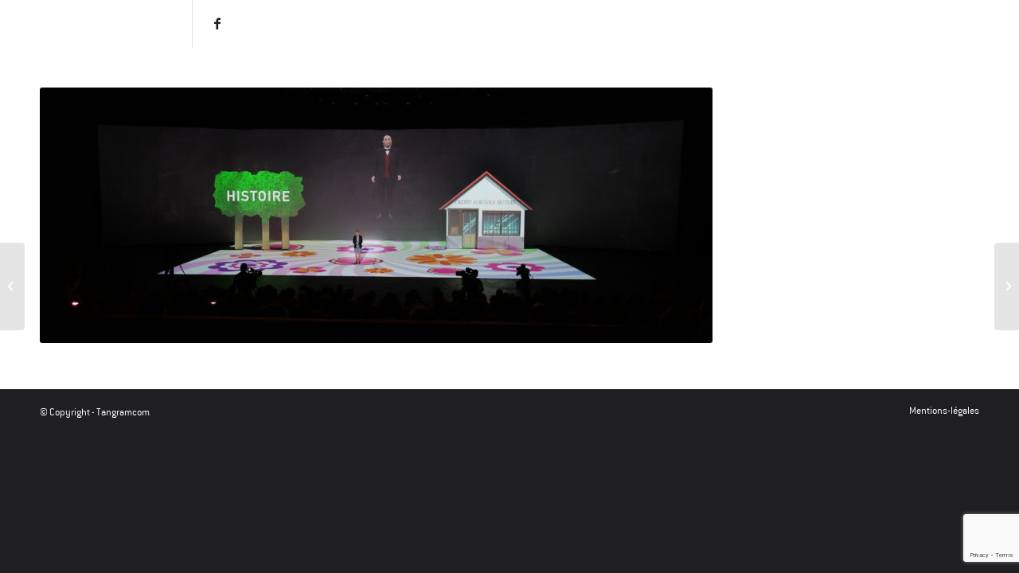

--- FILE ---
content_type: text/html; charset=UTF-8
request_url: https://www.tangramcom.net/portfolio-item/credit-agricole-centre-france-creation-de-decors-audiovisuelles/
body_size: 7993
content:
<!DOCTYPE html>
<html lang="fr-FR" class="html_stretched responsive av-preloader-disabled av-default-lightbox  html_header_top html_logo_right html_main_nav_header html_menu_left html_custom html_header_sticky_disabled html_header_shrinking_disabled html_mobile_menu_tablet html_header_searchicon_disabled html_content_align_center html_header_unstick_top_disabled html_header_stretch_disabled html_minimal_header html_elegant-blog html_modern-blog html_burger_menu html_av-submenu-hidden html_av-submenu-display-click html_av-overlay-full html_av-submenu-noclone html_entry_id_801 av-cookies-no-cookie-consent av-no-preview html_burger_menu_active ">
<head>
<meta charset="UTF-8" />


<!-- mobile setting -->
<meta name="viewport" content="width=device-width, initial-scale=1">

<!-- Scripts/CSS and wp_head hook -->
<meta name='robots' content='index, follow, max-image-preview:large, max-snippet:-1, max-video-preview:-1' />
	<style>img:is([sizes="auto" i], [sizes^="auto," i]) { contain-intrinsic-size: 3000px 1500px }</style>
	
	<!-- This site is optimized with the Yoast SEO plugin v24.7 - https://yoast.com/wordpress/plugins/seo/ -->
	<title>CREDIT AGRICOLE CENTRE FRANCE - création de décors audiovisuelles - Tangramcom</title>
	<link rel="canonical" href="https://www.tangramcom.net/portfolio-item/credit-agricole-centre-france-creation-de-decors-audiovisuelles/" />
	<meta property="og:locale" content="fr_FR" />
	<meta property="og:type" content="article" />
	<meta property="og:title" content="CREDIT AGRICOLE CENTRE FRANCE - création de décors audiovisuelles - Tangramcom" />
	<meta property="og:url" content="https://www.tangramcom.net/portfolio-item/credit-agricole-centre-france-creation-de-decors-audiovisuelles/" />
	<meta property="og:site_name" content="Tangramcom" />
	<meta property="article:publisher" content="https://www.facebook.com/TANGRAMCOM/" />
	<meta property="og:image" content="https://www.tangramcom.net/wp-content/uploads/2018/12/credit-agricole-centre-france-creation-de-decors-audiovisuelles-e1544544827175.jpg" />
	<meta property="og:image:width" content="1200" />
	<meta property="og:image:height" content="800" />
	<meta property="og:image:type" content="image/jpeg" />
	<meta name="twitter:card" content="summary_large_image" />
	<script type="application/ld+json" class="yoast-schema-graph">{"@context":"https://schema.org","@graph":[{"@type":"WebPage","@id":"https://www.tangramcom.net/portfolio-item/credit-agricole-centre-france-creation-de-decors-audiovisuelles/","url":"https://www.tangramcom.net/portfolio-item/credit-agricole-centre-france-creation-de-decors-audiovisuelles/","name":"CREDIT AGRICOLE CENTRE FRANCE - création de décors audiovisuelles - Tangramcom","isPartOf":{"@id":"https://www.tangramcom.net/#website"},"primaryImageOfPage":{"@id":"https://www.tangramcom.net/portfolio-item/credit-agricole-centre-france-creation-de-decors-audiovisuelles/#primaryimage"},"image":{"@id":"https://www.tangramcom.net/portfolio-item/credit-agricole-centre-france-creation-de-decors-audiovisuelles/#primaryimage"},"thumbnailUrl":"https://www.tangramcom.net/wp-content/uploads/2018/12/credit-agricole-centre-france-creation-de-decors-audiovisuelles-e1544544827175.jpg","datePublished":"2018-12-11T16:13:58+00:00","breadcrumb":{"@id":"https://www.tangramcom.net/portfolio-item/credit-agricole-centre-france-creation-de-decors-audiovisuelles/#breadcrumb"},"inLanguage":"fr-FR","potentialAction":[{"@type":"ReadAction","target":["https://www.tangramcom.net/portfolio-item/credit-agricole-centre-france-creation-de-decors-audiovisuelles/"]}]},{"@type":"ImageObject","inLanguage":"fr-FR","@id":"https://www.tangramcom.net/portfolio-item/credit-agricole-centre-france-creation-de-decors-audiovisuelles/#primaryimage","url":"https://www.tangramcom.net/wp-content/uploads/2018/12/credit-agricole-centre-france-creation-de-decors-audiovisuelles-e1544544827175.jpg","contentUrl":"https://www.tangramcom.net/wp-content/uploads/2018/12/credit-agricole-centre-france-creation-de-decors-audiovisuelles-e1544544827175.jpg","width":1200,"height":800},{"@type":"BreadcrumbList","@id":"https://www.tangramcom.net/portfolio-item/credit-agricole-centre-france-creation-de-decors-audiovisuelles/#breadcrumb","itemListElement":[{"@type":"ListItem","position":1,"name":"Accueil","item":"https://www.tangramcom.net/"},{"@type":"ListItem","position":2,"name":"CREDIT AGRICOLE CENTRE FRANCE &#8211; création de décors audiovisuelles"}]},{"@type":"WebSite","@id":"https://www.tangramcom.net/#website","url":"https://www.tangramcom.net/","name":"Tangramcom","description":"Agence de communication - Clermont Ferrand","potentialAction":[{"@type":"SearchAction","target":{"@type":"EntryPoint","urlTemplate":"https://www.tangramcom.net/?s={search_term_string}"},"query-input":{"@type":"PropertyValueSpecification","valueRequired":true,"valueName":"search_term_string"}}],"inLanguage":"fr-FR"}]}</script>
	<!-- / Yoast SEO plugin. -->


<link rel="alternate" type="application/rss+xml" title="Tangramcom &raquo; Flux" href="https://www.tangramcom.net/feed/" />
<link rel='stylesheet' id='wp-block-library-css' href='https://www.tangramcom.net/wp-includes/css/dist/block-library/style.min.css?ver=bc90d12417ec337154ccf2a994923197' type='text/css' media='all' />
<style id='classic-theme-styles-inline-css' type='text/css'>
/*! This file is auto-generated */
.wp-block-button__link{color:#fff;background-color:#32373c;border-radius:9999px;box-shadow:none;text-decoration:none;padding:calc(.667em + 2px) calc(1.333em + 2px);font-size:1.125em}.wp-block-file__button{background:#32373c;color:#fff;text-decoration:none}
</style>
<style id='global-styles-inline-css' type='text/css'>
:root{--wp--preset--aspect-ratio--square: 1;--wp--preset--aspect-ratio--4-3: 4/3;--wp--preset--aspect-ratio--3-4: 3/4;--wp--preset--aspect-ratio--3-2: 3/2;--wp--preset--aspect-ratio--2-3: 2/3;--wp--preset--aspect-ratio--16-9: 16/9;--wp--preset--aspect-ratio--9-16: 9/16;--wp--preset--color--black: #000000;--wp--preset--color--cyan-bluish-gray: #abb8c3;--wp--preset--color--white: #ffffff;--wp--preset--color--pale-pink: #f78da7;--wp--preset--color--vivid-red: #cf2e2e;--wp--preset--color--luminous-vivid-orange: #ff6900;--wp--preset--color--luminous-vivid-amber: #fcb900;--wp--preset--color--light-green-cyan: #7bdcb5;--wp--preset--color--vivid-green-cyan: #00d084;--wp--preset--color--pale-cyan-blue: #8ed1fc;--wp--preset--color--vivid-cyan-blue: #0693e3;--wp--preset--color--vivid-purple: #9b51e0;--wp--preset--gradient--vivid-cyan-blue-to-vivid-purple: linear-gradient(135deg,rgba(6,147,227,1) 0%,rgb(155,81,224) 100%);--wp--preset--gradient--light-green-cyan-to-vivid-green-cyan: linear-gradient(135deg,rgb(122,220,180) 0%,rgb(0,208,130) 100%);--wp--preset--gradient--luminous-vivid-amber-to-luminous-vivid-orange: linear-gradient(135deg,rgba(252,185,0,1) 0%,rgba(255,105,0,1) 100%);--wp--preset--gradient--luminous-vivid-orange-to-vivid-red: linear-gradient(135deg,rgba(255,105,0,1) 0%,rgb(207,46,46) 100%);--wp--preset--gradient--very-light-gray-to-cyan-bluish-gray: linear-gradient(135deg,rgb(238,238,238) 0%,rgb(169,184,195) 100%);--wp--preset--gradient--cool-to-warm-spectrum: linear-gradient(135deg,rgb(74,234,220) 0%,rgb(151,120,209) 20%,rgb(207,42,186) 40%,rgb(238,44,130) 60%,rgb(251,105,98) 80%,rgb(254,248,76) 100%);--wp--preset--gradient--blush-light-purple: linear-gradient(135deg,rgb(255,206,236) 0%,rgb(152,150,240) 100%);--wp--preset--gradient--blush-bordeaux: linear-gradient(135deg,rgb(254,205,165) 0%,rgb(254,45,45) 50%,rgb(107,0,62) 100%);--wp--preset--gradient--luminous-dusk: linear-gradient(135deg,rgb(255,203,112) 0%,rgb(199,81,192) 50%,rgb(65,88,208) 100%);--wp--preset--gradient--pale-ocean: linear-gradient(135deg,rgb(255,245,203) 0%,rgb(182,227,212) 50%,rgb(51,167,181) 100%);--wp--preset--gradient--electric-grass: linear-gradient(135deg,rgb(202,248,128) 0%,rgb(113,206,126) 100%);--wp--preset--gradient--midnight: linear-gradient(135deg,rgb(2,3,129) 0%,rgb(40,116,252) 100%);--wp--preset--font-size--small: 13px;--wp--preset--font-size--medium: 20px;--wp--preset--font-size--large: 36px;--wp--preset--font-size--x-large: 42px;--wp--preset--spacing--20: 0.44rem;--wp--preset--spacing--30: 0.67rem;--wp--preset--spacing--40: 1rem;--wp--preset--spacing--50: 1.5rem;--wp--preset--spacing--60: 2.25rem;--wp--preset--spacing--70: 3.38rem;--wp--preset--spacing--80: 5.06rem;--wp--preset--shadow--natural: 6px 6px 9px rgba(0, 0, 0, 0.2);--wp--preset--shadow--deep: 12px 12px 50px rgba(0, 0, 0, 0.4);--wp--preset--shadow--sharp: 6px 6px 0px rgba(0, 0, 0, 0.2);--wp--preset--shadow--outlined: 6px 6px 0px -3px rgba(255, 255, 255, 1), 6px 6px rgba(0, 0, 0, 1);--wp--preset--shadow--crisp: 6px 6px 0px rgba(0, 0, 0, 1);}:where(.is-layout-flex){gap: 0.5em;}:where(.is-layout-grid){gap: 0.5em;}body .is-layout-flex{display: flex;}.is-layout-flex{flex-wrap: wrap;align-items: center;}.is-layout-flex > :is(*, div){margin: 0;}body .is-layout-grid{display: grid;}.is-layout-grid > :is(*, div){margin: 0;}:where(.wp-block-columns.is-layout-flex){gap: 2em;}:where(.wp-block-columns.is-layout-grid){gap: 2em;}:where(.wp-block-post-template.is-layout-flex){gap: 1.25em;}:where(.wp-block-post-template.is-layout-grid){gap: 1.25em;}.has-black-color{color: var(--wp--preset--color--black) !important;}.has-cyan-bluish-gray-color{color: var(--wp--preset--color--cyan-bluish-gray) !important;}.has-white-color{color: var(--wp--preset--color--white) !important;}.has-pale-pink-color{color: var(--wp--preset--color--pale-pink) !important;}.has-vivid-red-color{color: var(--wp--preset--color--vivid-red) !important;}.has-luminous-vivid-orange-color{color: var(--wp--preset--color--luminous-vivid-orange) !important;}.has-luminous-vivid-amber-color{color: var(--wp--preset--color--luminous-vivid-amber) !important;}.has-light-green-cyan-color{color: var(--wp--preset--color--light-green-cyan) !important;}.has-vivid-green-cyan-color{color: var(--wp--preset--color--vivid-green-cyan) !important;}.has-pale-cyan-blue-color{color: var(--wp--preset--color--pale-cyan-blue) !important;}.has-vivid-cyan-blue-color{color: var(--wp--preset--color--vivid-cyan-blue) !important;}.has-vivid-purple-color{color: var(--wp--preset--color--vivid-purple) !important;}.has-black-background-color{background-color: var(--wp--preset--color--black) !important;}.has-cyan-bluish-gray-background-color{background-color: var(--wp--preset--color--cyan-bluish-gray) !important;}.has-white-background-color{background-color: var(--wp--preset--color--white) !important;}.has-pale-pink-background-color{background-color: var(--wp--preset--color--pale-pink) !important;}.has-vivid-red-background-color{background-color: var(--wp--preset--color--vivid-red) !important;}.has-luminous-vivid-orange-background-color{background-color: var(--wp--preset--color--luminous-vivid-orange) !important;}.has-luminous-vivid-amber-background-color{background-color: var(--wp--preset--color--luminous-vivid-amber) !important;}.has-light-green-cyan-background-color{background-color: var(--wp--preset--color--light-green-cyan) !important;}.has-vivid-green-cyan-background-color{background-color: var(--wp--preset--color--vivid-green-cyan) !important;}.has-pale-cyan-blue-background-color{background-color: var(--wp--preset--color--pale-cyan-blue) !important;}.has-vivid-cyan-blue-background-color{background-color: var(--wp--preset--color--vivid-cyan-blue) !important;}.has-vivid-purple-background-color{background-color: var(--wp--preset--color--vivid-purple) !important;}.has-black-border-color{border-color: var(--wp--preset--color--black) !important;}.has-cyan-bluish-gray-border-color{border-color: var(--wp--preset--color--cyan-bluish-gray) !important;}.has-white-border-color{border-color: var(--wp--preset--color--white) !important;}.has-pale-pink-border-color{border-color: var(--wp--preset--color--pale-pink) !important;}.has-vivid-red-border-color{border-color: var(--wp--preset--color--vivid-red) !important;}.has-luminous-vivid-orange-border-color{border-color: var(--wp--preset--color--luminous-vivid-orange) !important;}.has-luminous-vivid-amber-border-color{border-color: var(--wp--preset--color--luminous-vivid-amber) !important;}.has-light-green-cyan-border-color{border-color: var(--wp--preset--color--light-green-cyan) !important;}.has-vivid-green-cyan-border-color{border-color: var(--wp--preset--color--vivid-green-cyan) !important;}.has-pale-cyan-blue-border-color{border-color: var(--wp--preset--color--pale-cyan-blue) !important;}.has-vivid-cyan-blue-border-color{border-color: var(--wp--preset--color--vivid-cyan-blue) !important;}.has-vivid-purple-border-color{border-color: var(--wp--preset--color--vivid-purple) !important;}.has-vivid-cyan-blue-to-vivid-purple-gradient-background{background: var(--wp--preset--gradient--vivid-cyan-blue-to-vivid-purple) !important;}.has-light-green-cyan-to-vivid-green-cyan-gradient-background{background: var(--wp--preset--gradient--light-green-cyan-to-vivid-green-cyan) !important;}.has-luminous-vivid-amber-to-luminous-vivid-orange-gradient-background{background: var(--wp--preset--gradient--luminous-vivid-amber-to-luminous-vivid-orange) !important;}.has-luminous-vivid-orange-to-vivid-red-gradient-background{background: var(--wp--preset--gradient--luminous-vivid-orange-to-vivid-red) !important;}.has-very-light-gray-to-cyan-bluish-gray-gradient-background{background: var(--wp--preset--gradient--very-light-gray-to-cyan-bluish-gray) !important;}.has-cool-to-warm-spectrum-gradient-background{background: var(--wp--preset--gradient--cool-to-warm-spectrum) !important;}.has-blush-light-purple-gradient-background{background: var(--wp--preset--gradient--blush-light-purple) !important;}.has-blush-bordeaux-gradient-background{background: var(--wp--preset--gradient--blush-bordeaux) !important;}.has-luminous-dusk-gradient-background{background: var(--wp--preset--gradient--luminous-dusk) !important;}.has-pale-ocean-gradient-background{background: var(--wp--preset--gradient--pale-ocean) !important;}.has-electric-grass-gradient-background{background: var(--wp--preset--gradient--electric-grass) !important;}.has-midnight-gradient-background{background: var(--wp--preset--gradient--midnight) !important;}.has-small-font-size{font-size: var(--wp--preset--font-size--small) !important;}.has-medium-font-size{font-size: var(--wp--preset--font-size--medium) !important;}.has-large-font-size{font-size: var(--wp--preset--font-size--large) !important;}.has-x-large-font-size{font-size: var(--wp--preset--font-size--x-large) !important;}
:where(.wp-block-post-template.is-layout-flex){gap: 1.25em;}:where(.wp-block-post-template.is-layout-grid){gap: 1.25em;}
:where(.wp-block-columns.is-layout-flex){gap: 2em;}:where(.wp-block-columns.is-layout-grid){gap: 2em;}
:root :where(.wp-block-pullquote){font-size: 1.5em;line-height: 1.6;}
</style>
<link rel='stylesheet' id='contact-form-7-css' href='https://www.tangramcom.net/wp-content/plugins/contact-form-7/includes/css/styles.css?ver=6.0.5' type='text/css' media='all' />
<link rel='stylesheet' id='avia-merged-styles-css' href='https://www.tangramcom.net/wp-content/uploads/dynamic_avia/avia-merged-styles-cfd3077b58715e42d992b8bbb41461f1---6019540609926.css' type='text/css' media='all' />
<script type="text/javascript" src="https://www.tangramcom.net/wp-includes/js/jquery/jquery.min.js?ver=3.7.1" id="jquery-core-js"></script>
<script type="text/javascript" src="https://www.tangramcom.net/wp-content/themes/enfold-child/js/custom.js?ver=bc90d12417ec337154ccf2a994923197" id="custom-js"></script>
<link rel="https://api.w.org/" href="https://www.tangramcom.net/wp-json/" /><link rel="alternate" title="JSON" type="application/json" href="https://www.tangramcom.net/wp-json/wp/v2/portfolio/801" /><link rel="alternate" title="oEmbed (JSON)" type="application/json+oembed" href="https://www.tangramcom.net/wp-json/oembed/1.0/embed?url=https%3A%2F%2Fwww.tangramcom.net%2Fportfolio-item%2Fcredit-agricole-centre-france-creation-de-decors-audiovisuelles%2F" />
<link rel="alternate" title="oEmbed (XML)" type="text/xml+oembed" href="https://www.tangramcom.net/wp-json/oembed/1.0/embed?url=https%3A%2F%2Fwww.tangramcom.net%2Fportfolio-item%2Fcredit-agricole-centre-france-creation-de-decors-audiovisuelles%2F&#038;format=xml" />
<link rel="profile" href="https://gmpg.org/xfn/11" />
<link rel="alternate" type="application/rss+xml" title="Tangramcom RSS2 Feed" href="https://www.tangramcom.net/feed/" />
<link rel="pingback" href="https://www.tangramcom.net/xmlrpc.php" />

<style type='text/css' media='screen'>
 #top #header_main > .container, #top #header_main > .container .main_menu  .av-main-nav > li > a, #top #header_main #menu-item-shop .cart_dropdown_link{ height:60px; line-height: 60px; }
 .html_top_nav_header .av-logo-container{ height:60px;  }
 .html_header_top.html_header_sticky #top #wrap_all #main{ padding-top:58px; } 
</style>
<!--[if lt IE 9]><script src="https://www.tangramcom.net/wp-content/themes/enfold/js/html5shiv.js"></script><![endif]-->
<link rel="icon" href="https://www.tangramcom.net/wp-content/uploads/2016/06/icon-1.png" type="image/png">

<!-- To speed up the rendering and to display the site as fast as possible to the user we include some styles and scripts for above the fold content inline -->
<script type="text/javascript">'use strict';var avia_is_mobile=!1;if(/Android|webOS|iPhone|iPad|iPod|BlackBerry|IEMobile|Opera Mini/i.test(navigator.userAgent)&&'ontouchstart' in document.documentElement){avia_is_mobile=!0;document.documentElement.className+=' avia_mobile '}
else{document.documentElement.className+=' avia_desktop '};document.documentElement.className+=' js_active ';(function(){var e=['-webkit-','-moz-','-ms-',''],n='';for(var t in e){if(e[t]+'transform' in document.documentElement.style){document.documentElement.className+=' avia_transform ';n=e[t]+'transform'};if(e[t]+'perspective' in document.documentElement.style)document.documentElement.className+=' avia_transform3d '};if(typeof document.getElementsByClassName=='function'&&typeof document.documentElement.getBoundingClientRect=='function'&&avia_is_mobile==!1){if(n&&window.innerHeight>0){setTimeout(function(){var e=0,o={},a=0,t=document.getElementsByClassName('av-parallax'),i=window.pageYOffset||document.documentElement.scrollTop;for(e=0;e<t.length;e++){t[e].style.top='0px';o=t[e].getBoundingClientRect();a=Math.ceil((window.innerHeight+i-o.top)*0.3);t[e].style[n]='translate(0px, '+a+'px)';t[e].style.top='auto';t[e].className+=' enabled-parallax '}},50)}}})();</script><style type='text/css'>
@font-face {font-family: 'entypo-fontello'; font-weight: normal; font-style: normal; font-display: auto;
src: url('https://www.tangramcom.net/wp-content/themes/enfold/config-templatebuilder/avia-template-builder/assets/fonts/entypo-fontello.woff2') format('woff2'),
url('https://www.tangramcom.net/wp-content/themes/enfold/config-templatebuilder/avia-template-builder/assets/fonts/entypo-fontello.woff') format('woff'),
url('https://www.tangramcom.net/wp-content/themes/enfold/config-templatebuilder/avia-template-builder/assets/fonts/entypo-fontello.ttf') format('truetype'), 
url('https://www.tangramcom.net/wp-content/themes/enfold/config-templatebuilder/avia-template-builder/assets/fonts/entypo-fontello.svg#entypo-fontello') format('svg'),
url('https://www.tangramcom.net/wp-content/themes/enfold/config-templatebuilder/avia-template-builder/assets/fonts/entypo-fontello.eot'),
url('https://www.tangramcom.net/wp-content/themes/enfold/config-templatebuilder/avia-template-builder/assets/fonts/entypo-fontello.eot?#iefix') format('embedded-opentype');
} #top .avia-font-entypo-fontello, body .avia-font-entypo-fontello, html body [data-av_iconfont='entypo-fontello']:before{ font-family: 'entypo-fontello'; }

@font-face {font-family: 'fontello'; font-weight: normal; font-style: normal; font-display: auto;
src: url('https://www.tangramcom.net/wp-content/uploads/avia_fonts/fontello/fontello.woff2') format('woff2'),
url('https://www.tangramcom.net/wp-content/uploads/avia_fonts/fontello/fontello.woff') format('woff'),
url('https://www.tangramcom.net/wp-content/uploads/avia_fonts/fontello/fontello.ttf') format('truetype'), 
url('https://www.tangramcom.net/wp-content/uploads/avia_fonts/fontello/fontello.svg#fontello') format('svg'),
url('https://www.tangramcom.net/wp-content/uploads/avia_fonts/fontello/fontello.eot'),
url('https://www.tangramcom.net/wp-content/uploads/avia_fonts/fontello/fontello.eot?#iefix') format('embedded-opentype');
} #top .avia-font-fontello, body .avia-font-fontello, html body [data-av_iconfont='fontello']:before{ font-family: 'fontello'; }
</style>

<!--
Debugging Info for Theme support: 

Theme: Enfold
Version: 4.7.6.4
Installed: enfold
AviaFramework Version: 5.0
AviaBuilder Version: 4.7.6.4
aviaElementManager Version: 1.0.1
- - - - - - - - - - -
ChildTheme: Enfold Child
ChildTheme Version: 1.0
ChildTheme Installed: enfold

ML:512-PU:13-PLA:9
WP:6.7.2
Compress: CSS:all theme files - JS:all theme files
Updates: disabled
PLAu:8
-->
</head>




<body data-rsssl=1 id="top" class="portfolio-template-default single single-portfolio postid-801  rtl_columns stretched helvetica-neue-websave helvetica_neue no_sidebar_border" itemscope="itemscope" itemtype="https://schema.org/WebPage" >

	
	<div id='wrap_all'>

	
<header id='header' class='all_colors header_color light_bg_color  av_header_top av_logo_right av_main_nav_header av_menu_left av_custom av_header_sticky_disabled av_header_shrinking_disabled av_header_stretch_disabled av_mobile_menu_tablet av_header_searchicon_disabled av_header_unstick_top_disabled av_minimal_header av_bottom_nav_disabled  av_header_border_disabled'  role="banner" itemscope="itemscope" itemtype="https://schema.org/WPHeader" >

		<div  id='header_main' class='container_wrap container_wrap_logo'>
	
        <div class='container av-logo-container'><div class='inner-container'><span class='logo'><a href='https://www.tangramcom.net/'><img height="100" width="300" src='https://www.tangramcom.net/wp-content/uploads/2016/04/pixel-transparent.png' alt='Tangramcom' title='' /></a></span><nav class='main_menu' data-selectname='Sélectionner une page'  role="navigation" itemscope="itemscope" itemtype="https://schema.org/SiteNavigationElement" ><div class="avia-menu av-main-nav-wrap av_menu_icon_beside"><ul id="avia-menu" class="menu av-main-nav"><li id="menu-item-142" class="menu-item menu-item-type-custom menu-item-object-custom menu-item-home menu-item-top-level menu-item-top-level-1"><a href="https://www.tangramcom.net/#agence" itemprop="url"><span class="avia-bullet"></span><span class="avia-menu-text">Agence</span><span class="avia-menu-fx"><span class="avia-arrow-wrap"><span class="avia-arrow"></span></span></span></a></li>
<li id="menu-item-144" class="menu-item menu-item-type-custom menu-item-object-custom menu-item-home menu-item-top-level menu-item-top-level-2"><a href="https://www.tangramcom.net/#ethique" itemprop="url"><span class="avia-bullet"></span><span class="avia-menu-text">Ethique</span><span class="avia-menu-fx"><span class="avia-arrow-wrap"><span class="avia-arrow"></span></span></span></a></li>
<li id="menu-item-143" class="menu-item menu-item-type-custom menu-item-object-custom menu-item-home menu-item-top-level menu-item-top-level-3"><a href="https://www.tangramcom.net/#savoir-faire" itemprop="url"><span class="avia-bullet"></span><span class="avia-menu-text">Savoir faire</span><span class="avia-menu-fx"><span class="avia-arrow-wrap"><span class="avia-arrow"></span></span></span></a></li>
<li id="menu-item-145" class="menu-item menu-item-type-custom menu-item-object-custom menu-item-home menu-item-top-level menu-item-top-level-4"><a href="https://www.tangramcom.net/#portfolio" itemprop="url"><span class="avia-bullet"></span><span class="avia-menu-text">Portfolio</span><span class="avia-menu-fx"><span class="avia-arrow-wrap"><span class="avia-arrow"></span></span></span></a></li>
<li id="menu-item-146" class="menu-item menu-item-type-custom menu-item-object-custom menu-item-home menu-item-top-level menu-item-top-level-5"><a href="https://www.tangramcom.net/#clients" itemprop="url"><span class="avia-bullet"></span><span class="avia-menu-text">Nos clients</span><span class="avia-menu-fx"><span class="avia-arrow-wrap"><span class="avia-arrow"></span></span></span></a></li>
<li id="menu-item-147" class="menu-item menu-item-type-custom menu-item-object-custom menu-item-home menu-item-top-level menu-item-top-level-6"><a href="https://www.tangramcom.net/#contact" itemprop="url"><span class="avia-bullet"></span><span class="avia-menu-text">Contact</span><span class="avia-menu-fx"><span class="avia-arrow-wrap"><span class="avia-arrow"></span></span></span></a></li>
<li class="av-burger-menu-main menu-item-avia-special ">
	        			<a href="#" aria-label="Menu" aria-hidden="false">
							<span class="av-hamburger av-hamburger--spin av-js-hamburger">
								<span class="av-hamburger-box">
						          <span class="av-hamburger-inner"></span>
						          <strong>Menu</strong>
								</span>
							</span>
							<span class="avia_hidden_link_text">Menu</span>
						</a>
	        		   </li></ul></div><ul class='noLightbox social_bookmarks icon_count_1'><li class='social_bookmarks_facebook av-social-link-facebook social_icon_1'><a target="_blank" aria-label="Link to Facebook" href='https://www.facebook.com/Tan-Gram-Com-490526511000511' aria-hidden='false' data-av_icon='' data-av_iconfont='entypo-fontello' title='Facebook' rel="noopener"><span class='avia_hidden_link_text'>Facebook</span></a></li></ul></nav></div> </div> 
		<!-- end container_wrap-->
		</div>
		<div class='header_bg'></div>

<!-- end header -->
</header>
		
	<div id='main' class='all_colors' data-scroll-offset='0'>

	
		<div class='container_wrap container_wrap_first main_color fullsize'>

			<div class='container'>

				<main class='template-page template-portfolio content  av-content-full alpha units'  role="main" itemprop="mainContentOfPage" >

                    
		<article class='post-entry post-entry-type-page post-entry-801'  itemscope="itemscope" itemtype="https://schema.org/CreativeWork" >

			<div class="entry-content-wrapper clearfix">
				<header class="entry-content-header"><div class='page-thumb'><img width="845" height="321" src="https://www.tangramcom.net/wp-content/uploads/2018/12/credit-agricole-centre-france-creation-de-decors-audiovisuelles-845x321.jpg" class="wp-image-802 avia-img-lazy-loading-802 attachment-entry_with_sidebar size-entry_with_sidebar wp-post-image" alt="" decoding="async" fetchpriority="high" /></div></header><div class="entry-content"  itemprop="text" ></div><footer class="entry-footer"></footer>			</div>
			
						
		</article><!--end post-entry-->



                <!--end content-->
				</main>

				
			</div><!--end container-->

		</div><!-- close default .container_wrap element -->



		


			

			
				<footer class='container_wrap socket_color' id='socket'  role="contentinfo" itemscope="itemscope" itemtype="https://schema.org/WPFooter" >
                    <div class='container'>

                        <span class='copyright'>&copy; Copyright  - <a href='https://www.tangramcom.net/'>Tangramcom</a></span>

                        <nav class='sub_menu_socket'  role="navigation" itemscope="itemscope" itemtype="https://schema.org/SiteNavigationElement" ><div class="avia3-menu"><ul id="avia3-menu" class="menu"><li id="menu-item-161" class="menu-item menu-item-type-post_type menu-item-object-page menu-item-top-level menu-item-top-level-1"><a href="https://www.tangramcom.net/mentions-legales/" itemprop="url"><span class="avia-bullet"></span><span class="avia-menu-text">Mentions-légales</span><span class="avia-menu-fx"><span class="avia-arrow-wrap"><span class="avia-arrow"></span></span></span></a></li>
</ul></div></nav>
                    </div>

	            <!-- ####### END SOCKET CONTAINER ####### -->
				</footer>


					<!-- end main -->
		</div>
		
		<a class='avia-post-nav avia-post-prev with-image' href='https://www.tangramcom.net/portfolio-item/asm-stade-time-laps/' >    <span class='label iconfont' aria-hidden='true' data-av_icon='' data-av_iconfont='entypo-fontello'></span>    <span class='entry-info-wrap'>        <span class='entry-info'>            <span class='entry-title'>ASM STADE  &#8211; time laps</span>            <span class='entry-image'><img width="80" height="80" src="https://www.tangramcom.net/wp-content/uploads/2018/12/asm-stade-time-laps-80x80.png" class="wp-image-800 avia-img-lazy-loading-800 attachment-thumbnail size-thumbnail wp-post-image" alt="" decoding="async" loading="lazy" srcset="https://www.tangramcom.net/wp-content/uploads/2018/12/asm-stade-time-laps-80x80.png 80w, https://www.tangramcom.net/wp-content/uploads/2018/12/asm-stade-time-laps-36x36.png 36w, https://www.tangramcom.net/wp-content/uploads/2018/12/asm-stade-time-laps-180x180.png 180w, https://www.tangramcom.net/wp-content/uploads/2018/12/asm-stade-time-laps-120x120.png 120w, https://www.tangramcom.net/wp-content/uploads/2018/12/asm-stade-time-laps-450x450.png 450w" sizes="auto, (max-width: 80px) 100vw, 80px" /></span>        </span>    </span></a><a class='avia-post-nav avia-post-next with-image' href='https://www.tangramcom.net/portfolio-item/michelin-serre-film-de-presentation/' >    <span class='label iconfont' aria-hidden='true' data-av_icon='' data-av_iconfont='entypo-fontello'></span>    <span class='entry-info-wrap'>        <span class='entry-info'>            <span class='entry-image'><img width="80" height="80" src="https://www.tangramcom.net/wp-content/uploads/2018/12/michelin-serre-film-de-presentation-80x80.png" class="wp-image-804 avia-img-lazy-loading-804 attachment-thumbnail size-thumbnail wp-post-image" alt="" decoding="async" loading="lazy" srcset="https://www.tangramcom.net/wp-content/uploads/2018/12/michelin-serre-film-de-presentation-80x80.png 80w, https://www.tangramcom.net/wp-content/uploads/2018/12/michelin-serre-film-de-presentation-36x36.png 36w, https://www.tangramcom.net/wp-content/uploads/2018/12/michelin-serre-film-de-presentation-180x180.png 180w, https://www.tangramcom.net/wp-content/uploads/2018/12/michelin-serre-film-de-presentation-120x120.png 120w, https://www.tangramcom.net/wp-content/uploads/2018/12/michelin-serre-film-de-presentation-450x450.png 450w" sizes="auto, (max-width: 80px) 100vw, 80px" /></span>            <span class='entry-title'>MICHELIN Serre &#8211; film de présentation</span>        </span>    </span></a><!-- end wrap_all --></div>

<a href='#top' title='Faire défiler vers le haut' id='scroll-top-link' aria-hidden='true' data-av_icon='' data-av_iconfont='entypo-fontello'><span class="avia_hidden_link_text">Faire défiler vers le haut</span></a>

<div id="fb-root"></div>

<script>
(function($){	
	$(window).load(function() {
		$('.print_sort_button').trigger('click');
	});	
})(jQuery);
</script>

 <script type='text/javascript'>
 /* <![CDATA[ */  
var avia_framework_globals = avia_framework_globals || {};
    avia_framework_globals.frameworkUrl = 'https://www.tangramcom.net/wp-content/themes/enfold/framework/';
    avia_framework_globals.installedAt = 'https://www.tangramcom.net/wp-content/themes/enfold/';
    avia_framework_globals.ajaxurl = 'https://www.tangramcom.net/wp-admin/admin-ajax.php';
/* ]]> */ 
</script>
 
 <script type="text/javascript" src="https://www.tangramcom.net/wp-includes/js/dist/hooks.min.js?ver=4d63a3d491d11ffd8ac6" id="wp-hooks-js"></script>
<script type="text/javascript" src="https://www.tangramcom.net/wp-includes/js/dist/i18n.min.js?ver=5e580eb46a90c2b997e6" id="wp-i18n-js"></script>
<script type="text/javascript" id="wp-i18n-js-after">
/* <![CDATA[ */
wp.i18n.setLocaleData( { 'text direction\u0004ltr': [ 'ltr' ] } );
/* ]]> */
</script>
<script type="text/javascript" src="https://www.tangramcom.net/wp-content/plugins/contact-form-7/includes/swv/js/index.js?ver=6.0.5" id="swv-js"></script>
<script type="text/javascript" id="contact-form-7-js-translations">
/* <![CDATA[ */
( function( domain, translations ) {
	var localeData = translations.locale_data[ domain ] || translations.locale_data.messages;
	localeData[""].domain = domain;
	wp.i18n.setLocaleData( localeData, domain );
} )( "contact-form-7", {"translation-revision-date":"2025-02-06 12:02:14+0000","generator":"GlotPress\/4.0.1","domain":"messages","locale_data":{"messages":{"":{"domain":"messages","plural-forms":"nplurals=2; plural=n > 1;","lang":"fr"},"This contact form is placed in the wrong place.":["Ce formulaire de contact est plac\u00e9 dans un mauvais endroit."],"Error:":["Erreur\u00a0:"]}},"comment":{"reference":"includes\/js\/index.js"}} );
/* ]]> */
</script>
<script type="text/javascript" id="contact-form-7-js-before">
/* <![CDATA[ */
var wpcf7 = {
    "api": {
        "root": "https:\/\/www.tangramcom.net\/wp-json\/",
        "namespace": "contact-form-7\/v1"
    }
};
/* ]]> */
</script>
<script type="text/javascript" src="https://www.tangramcom.net/wp-content/plugins/contact-form-7/includes/js/index.js?ver=6.0.5" id="contact-form-7-js"></script>
<script type="text/javascript" src="https://www.google.com/recaptcha/api.js?render=6Lcko_8qAAAAAEF68Mjwf_hh19idlM9HK7olml6G&amp;ver=3.0" id="google-recaptcha-js"></script>
<script type="text/javascript" src="https://www.tangramcom.net/wp-includes/js/dist/vendor/wp-polyfill.min.js?ver=3.15.0" id="wp-polyfill-js"></script>
<script type="text/javascript" id="wpcf7-recaptcha-js-before">
/* <![CDATA[ */
var wpcf7_recaptcha = {
    "sitekey": "6Lcko_8qAAAAAEF68Mjwf_hh19idlM9HK7olml6G",
    "actions": {
        "homepage": "homepage",
        "contactform": "contactform"
    }
};
/* ]]> */
</script>
<script type="text/javascript" src="https://www.tangramcom.net/wp-content/plugins/contact-form-7/modules/recaptcha/index.js?ver=6.0.5" id="wpcf7-recaptcha-js"></script>
<script type="text/javascript" src="https://www.tangramcom.net/wp-content/uploads/dynamic_avia/avia-footer-scripts-e62097544f4739862badb2ebff8a1c02---6019540716a46.js" id="avia-footer-scripts-js"></script>
</body>
</html>


--- FILE ---
content_type: text/html; charset=utf-8
request_url: https://www.google.com/recaptcha/api2/anchor?ar=1&k=6Lcko_8qAAAAAEF68Mjwf_hh19idlM9HK7olml6G&co=aHR0cHM6Ly93d3cudGFuZ3JhbWNvbS5uZXQ6NDQz&hl=en&v=N67nZn4AqZkNcbeMu4prBgzg&size=invisible&anchor-ms=20000&execute-ms=30000&cb=2eggl7919thx
body_size: 48481
content:
<!DOCTYPE HTML><html dir="ltr" lang="en"><head><meta http-equiv="Content-Type" content="text/html; charset=UTF-8">
<meta http-equiv="X-UA-Compatible" content="IE=edge">
<title>reCAPTCHA</title>
<style type="text/css">
/* cyrillic-ext */
@font-face {
  font-family: 'Roboto';
  font-style: normal;
  font-weight: 400;
  font-stretch: 100%;
  src: url(//fonts.gstatic.com/s/roboto/v48/KFO7CnqEu92Fr1ME7kSn66aGLdTylUAMa3GUBHMdazTgWw.woff2) format('woff2');
  unicode-range: U+0460-052F, U+1C80-1C8A, U+20B4, U+2DE0-2DFF, U+A640-A69F, U+FE2E-FE2F;
}
/* cyrillic */
@font-face {
  font-family: 'Roboto';
  font-style: normal;
  font-weight: 400;
  font-stretch: 100%;
  src: url(//fonts.gstatic.com/s/roboto/v48/KFO7CnqEu92Fr1ME7kSn66aGLdTylUAMa3iUBHMdazTgWw.woff2) format('woff2');
  unicode-range: U+0301, U+0400-045F, U+0490-0491, U+04B0-04B1, U+2116;
}
/* greek-ext */
@font-face {
  font-family: 'Roboto';
  font-style: normal;
  font-weight: 400;
  font-stretch: 100%;
  src: url(//fonts.gstatic.com/s/roboto/v48/KFO7CnqEu92Fr1ME7kSn66aGLdTylUAMa3CUBHMdazTgWw.woff2) format('woff2');
  unicode-range: U+1F00-1FFF;
}
/* greek */
@font-face {
  font-family: 'Roboto';
  font-style: normal;
  font-weight: 400;
  font-stretch: 100%;
  src: url(//fonts.gstatic.com/s/roboto/v48/KFO7CnqEu92Fr1ME7kSn66aGLdTylUAMa3-UBHMdazTgWw.woff2) format('woff2');
  unicode-range: U+0370-0377, U+037A-037F, U+0384-038A, U+038C, U+038E-03A1, U+03A3-03FF;
}
/* math */
@font-face {
  font-family: 'Roboto';
  font-style: normal;
  font-weight: 400;
  font-stretch: 100%;
  src: url(//fonts.gstatic.com/s/roboto/v48/KFO7CnqEu92Fr1ME7kSn66aGLdTylUAMawCUBHMdazTgWw.woff2) format('woff2');
  unicode-range: U+0302-0303, U+0305, U+0307-0308, U+0310, U+0312, U+0315, U+031A, U+0326-0327, U+032C, U+032F-0330, U+0332-0333, U+0338, U+033A, U+0346, U+034D, U+0391-03A1, U+03A3-03A9, U+03B1-03C9, U+03D1, U+03D5-03D6, U+03F0-03F1, U+03F4-03F5, U+2016-2017, U+2034-2038, U+203C, U+2040, U+2043, U+2047, U+2050, U+2057, U+205F, U+2070-2071, U+2074-208E, U+2090-209C, U+20D0-20DC, U+20E1, U+20E5-20EF, U+2100-2112, U+2114-2115, U+2117-2121, U+2123-214F, U+2190, U+2192, U+2194-21AE, U+21B0-21E5, U+21F1-21F2, U+21F4-2211, U+2213-2214, U+2216-22FF, U+2308-230B, U+2310, U+2319, U+231C-2321, U+2336-237A, U+237C, U+2395, U+239B-23B7, U+23D0, U+23DC-23E1, U+2474-2475, U+25AF, U+25B3, U+25B7, U+25BD, U+25C1, U+25CA, U+25CC, U+25FB, U+266D-266F, U+27C0-27FF, U+2900-2AFF, U+2B0E-2B11, U+2B30-2B4C, U+2BFE, U+3030, U+FF5B, U+FF5D, U+1D400-1D7FF, U+1EE00-1EEFF;
}
/* symbols */
@font-face {
  font-family: 'Roboto';
  font-style: normal;
  font-weight: 400;
  font-stretch: 100%;
  src: url(//fonts.gstatic.com/s/roboto/v48/KFO7CnqEu92Fr1ME7kSn66aGLdTylUAMaxKUBHMdazTgWw.woff2) format('woff2');
  unicode-range: U+0001-000C, U+000E-001F, U+007F-009F, U+20DD-20E0, U+20E2-20E4, U+2150-218F, U+2190, U+2192, U+2194-2199, U+21AF, U+21E6-21F0, U+21F3, U+2218-2219, U+2299, U+22C4-22C6, U+2300-243F, U+2440-244A, U+2460-24FF, U+25A0-27BF, U+2800-28FF, U+2921-2922, U+2981, U+29BF, U+29EB, U+2B00-2BFF, U+4DC0-4DFF, U+FFF9-FFFB, U+10140-1018E, U+10190-1019C, U+101A0, U+101D0-101FD, U+102E0-102FB, U+10E60-10E7E, U+1D2C0-1D2D3, U+1D2E0-1D37F, U+1F000-1F0FF, U+1F100-1F1AD, U+1F1E6-1F1FF, U+1F30D-1F30F, U+1F315, U+1F31C, U+1F31E, U+1F320-1F32C, U+1F336, U+1F378, U+1F37D, U+1F382, U+1F393-1F39F, U+1F3A7-1F3A8, U+1F3AC-1F3AF, U+1F3C2, U+1F3C4-1F3C6, U+1F3CA-1F3CE, U+1F3D4-1F3E0, U+1F3ED, U+1F3F1-1F3F3, U+1F3F5-1F3F7, U+1F408, U+1F415, U+1F41F, U+1F426, U+1F43F, U+1F441-1F442, U+1F444, U+1F446-1F449, U+1F44C-1F44E, U+1F453, U+1F46A, U+1F47D, U+1F4A3, U+1F4B0, U+1F4B3, U+1F4B9, U+1F4BB, U+1F4BF, U+1F4C8-1F4CB, U+1F4D6, U+1F4DA, U+1F4DF, U+1F4E3-1F4E6, U+1F4EA-1F4ED, U+1F4F7, U+1F4F9-1F4FB, U+1F4FD-1F4FE, U+1F503, U+1F507-1F50B, U+1F50D, U+1F512-1F513, U+1F53E-1F54A, U+1F54F-1F5FA, U+1F610, U+1F650-1F67F, U+1F687, U+1F68D, U+1F691, U+1F694, U+1F698, U+1F6AD, U+1F6B2, U+1F6B9-1F6BA, U+1F6BC, U+1F6C6-1F6CF, U+1F6D3-1F6D7, U+1F6E0-1F6EA, U+1F6F0-1F6F3, U+1F6F7-1F6FC, U+1F700-1F7FF, U+1F800-1F80B, U+1F810-1F847, U+1F850-1F859, U+1F860-1F887, U+1F890-1F8AD, U+1F8B0-1F8BB, U+1F8C0-1F8C1, U+1F900-1F90B, U+1F93B, U+1F946, U+1F984, U+1F996, U+1F9E9, U+1FA00-1FA6F, U+1FA70-1FA7C, U+1FA80-1FA89, U+1FA8F-1FAC6, U+1FACE-1FADC, U+1FADF-1FAE9, U+1FAF0-1FAF8, U+1FB00-1FBFF;
}
/* vietnamese */
@font-face {
  font-family: 'Roboto';
  font-style: normal;
  font-weight: 400;
  font-stretch: 100%;
  src: url(//fonts.gstatic.com/s/roboto/v48/KFO7CnqEu92Fr1ME7kSn66aGLdTylUAMa3OUBHMdazTgWw.woff2) format('woff2');
  unicode-range: U+0102-0103, U+0110-0111, U+0128-0129, U+0168-0169, U+01A0-01A1, U+01AF-01B0, U+0300-0301, U+0303-0304, U+0308-0309, U+0323, U+0329, U+1EA0-1EF9, U+20AB;
}
/* latin-ext */
@font-face {
  font-family: 'Roboto';
  font-style: normal;
  font-weight: 400;
  font-stretch: 100%;
  src: url(//fonts.gstatic.com/s/roboto/v48/KFO7CnqEu92Fr1ME7kSn66aGLdTylUAMa3KUBHMdazTgWw.woff2) format('woff2');
  unicode-range: U+0100-02BA, U+02BD-02C5, U+02C7-02CC, U+02CE-02D7, U+02DD-02FF, U+0304, U+0308, U+0329, U+1D00-1DBF, U+1E00-1E9F, U+1EF2-1EFF, U+2020, U+20A0-20AB, U+20AD-20C0, U+2113, U+2C60-2C7F, U+A720-A7FF;
}
/* latin */
@font-face {
  font-family: 'Roboto';
  font-style: normal;
  font-weight: 400;
  font-stretch: 100%;
  src: url(//fonts.gstatic.com/s/roboto/v48/KFO7CnqEu92Fr1ME7kSn66aGLdTylUAMa3yUBHMdazQ.woff2) format('woff2');
  unicode-range: U+0000-00FF, U+0131, U+0152-0153, U+02BB-02BC, U+02C6, U+02DA, U+02DC, U+0304, U+0308, U+0329, U+2000-206F, U+20AC, U+2122, U+2191, U+2193, U+2212, U+2215, U+FEFF, U+FFFD;
}
/* cyrillic-ext */
@font-face {
  font-family: 'Roboto';
  font-style: normal;
  font-weight: 500;
  font-stretch: 100%;
  src: url(//fonts.gstatic.com/s/roboto/v48/KFO7CnqEu92Fr1ME7kSn66aGLdTylUAMa3GUBHMdazTgWw.woff2) format('woff2');
  unicode-range: U+0460-052F, U+1C80-1C8A, U+20B4, U+2DE0-2DFF, U+A640-A69F, U+FE2E-FE2F;
}
/* cyrillic */
@font-face {
  font-family: 'Roboto';
  font-style: normal;
  font-weight: 500;
  font-stretch: 100%;
  src: url(//fonts.gstatic.com/s/roboto/v48/KFO7CnqEu92Fr1ME7kSn66aGLdTylUAMa3iUBHMdazTgWw.woff2) format('woff2');
  unicode-range: U+0301, U+0400-045F, U+0490-0491, U+04B0-04B1, U+2116;
}
/* greek-ext */
@font-face {
  font-family: 'Roboto';
  font-style: normal;
  font-weight: 500;
  font-stretch: 100%;
  src: url(//fonts.gstatic.com/s/roboto/v48/KFO7CnqEu92Fr1ME7kSn66aGLdTylUAMa3CUBHMdazTgWw.woff2) format('woff2');
  unicode-range: U+1F00-1FFF;
}
/* greek */
@font-face {
  font-family: 'Roboto';
  font-style: normal;
  font-weight: 500;
  font-stretch: 100%;
  src: url(//fonts.gstatic.com/s/roboto/v48/KFO7CnqEu92Fr1ME7kSn66aGLdTylUAMa3-UBHMdazTgWw.woff2) format('woff2');
  unicode-range: U+0370-0377, U+037A-037F, U+0384-038A, U+038C, U+038E-03A1, U+03A3-03FF;
}
/* math */
@font-face {
  font-family: 'Roboto';
  font-style: normal;
  font-weight: 500;
  font-stretch: 100%;
  src: url(//fonts.gstatic.com/s/roboto/v48/KFO7CnqEu92Fr1ME7kSn66aGLdTylUAMawCUBHMdazTgWw.woff2) format('woff2');
  unicode-range: U+0302-0303, U+0305, U+0307-0308, U+0310, U+0312, U+0315, U+031A, U+0326-0327, U+032C, U+032F-0330, U+0332-0333, U+0338, U+033A, U+0346, U+034D, U+0391-03A1, U+03A3-03A9, U+03B1-03C9, U+03D1, U+03D5-03D6, U+03F0-03F1, U+03F4-03F5, U+2016-2017, U+2034-2038, U+203C, U+2040, U+2043, U+2047, U+2050, U+2057, U+205F, U+2070-2071, U+2074-208E, U+2090-209C, U+20D0-20DC, U+20E1, U+20E5-20EF, U+2100-2112, U+2114-2115, U+2117-2121, U+2123-214F, U+2190, U+2192, U+2194-21AE, U+21B0-21E5, U+21F1-21F2, U+21F4-2211, U+2213-2214, U+2216-22FF, U+2308-230B, U+2310, U+2319, U+231C-2321, U+2336-237A, U+237C, U+2395, U+239B-23B7, U+23D0, U+23DC-23E1, U+2474-2475, U+25AF, U+25B3, U+25B7, U+25BD, U+25C1, U+25CA, U+25CC, U+25FB, U+266D-266F, U+27C0-27FF, U+2900-2AFF, U+2B0E-2B11, U+2B30-2B4C, U+2BFE, U+3030, U+FF5B, U+FF5D, U+1D400-1D7FF, U+1EE00-1EEFF;
}
/* symbols */
@font-face {
  font-family: 'Roboto';
  font-style: normal;
  font-weight: 500;
  font-stretch: 100%;
  src: url(//fonts.gstatic.com/s/roboto/v48/KFO7CnqEu92Fr1ME7kSn66aGLdTylUAMaxKUBHMdazTgWw.woff2) format('woff2');
  unicode-range: U+0001-000C, U+000E-001F, U+007F-009F, U+20DD-20E0, U+20E2-20E4, U+2150-218F, U+2190, U+2192, U+2194-2199, U+21AF, U+21E6-21F0, U+21F3, U+2218-2219, U+2299, U+22C4-22C6, U+2300-243F, U+2440-244A, U+2460-24FF, U+25A0-27BF, U+2800-28FF, U+2921-2922, U+2981, U+29BF, U+29EB, U+2B00-2BFF, U+4DC0-4DFF, U+FFF9-FFFB, U+10140-1018E, U+10190-1019C, U+101A0, U+101D0-101FD, U+102E0-102FB, U+10E60-10E7E, U+1D2C0-1D2D3, U+1D2E0-1D37F, U+1F000-1F0FF, U+1F100-1F1AD, U+1F1E6-1F1FF, U+1F30D-1F30F, U+1F315, U+1F31C, U+1F31E, U+1F320-1F32C, U+1F336, U+1F378, U+1F37D, U+1F382, U+1F393-1F39F, U+1F3A7-1F3A8, U+1F3AC-1F3AF, U+1F3C2, U+1F3C4-1F3C6, U+1F3CA-1F3CE, U+1F3D4-1F3E0, U+1F3ED, U+1F3F1-1F3F3, U+1F3F5-1F3F7, U+1F408, U+1F415, U+1F41F, U+1F426, U+1F43F, U+1F441-1F442, U+1F444, U+1F446-1F449, U+1F44C-1F44E, U+1F453, U+1F46A, U+1F47D, U+1F4A3, U+1F4B0, U+1F4B3, U+1F4B9, U+1F4BB, U+1F4BF, U+1F4C8-1F4CB, U+1F4D6, U+1F4DA, U+1F4DF, U+1F4E3-1F4E6, U+1F4EA-1F4ED, U+1F4F7, U+1F4F9-1F4FB, U+1F4FD-1F4FE, U+1F503, U+1F507-1F50B, U+1F50D, U+1F512-1F513, U+1F53E-1F54A, U+1F54F-1F5FA, U+1F610, U+1F650-1F67F, U+1F687, U+1F68D, U+1F691, U+1F694, U+1F698, U+1F6AD, U+1F6B2, U+1F6B9-1F6BA, U+1F6BC, U+1F6C6-1F6CF, U+1F6D3-1F6D7, U+1F6E0-1F6EA, U+1F6F0-1F6F3, U+1F6F7-1F6FC, U+1F700-1F7FF, U+1F800-1F80B, U+1F810-1F847, U+1F850-1F859, U+1F860-1F887, U+1F890-1F8AD, U+1F8B0-1F8BB, U+1F8C0-1F8C1, U+1F900-1F90B, U+1F93B, U+1F946, U+1F984, U+1F996, U+1F9E9, U+1FA00-1FA6F, U+1FA70-1FA7C, U+1FA80-1FA89, U+1FA8F-1FAC6, U+1FACE-1FADC, U+1FADF-1FAE9, U+1FAF0-1FAF8, U+1FB00-1FBFF;
}
/* vietnamese */
@font-face {
  font-family: 'Roboto';
  font-style: normal;
  font-weight: 500;
  font-stretch: 100%;
  src: url(//fonts.gstatic.com/s/roboto/v48/KFO7CnqEu92Fr1ME7kSn66aGLdTylUAMa3OUBHMdazTgWw.woff2) format('woff2');
  unicode-range: U+0102-0103, U+0110-0111, U+0128-0129, U+0168-0169, U+01A0-01A1, U+01AF-01B0, U+0300-0301, U+0303-0304, U+0308-0309, U+0323, U+0329, U+1EA0-1EF9, U+20AB;
}
/* latin-ext */
@font-face {
  font-family: 'Roboto';
  font-style: normal;
  font-weight: 500;
  font-stretch: 100%;
  src: url(//fonts.gstatic.com/s/roboto/v48/KFO7CnqEu92Fr1ME7kSn66aGLdTylUAMa3KUBHMdazTgWw.woff2) format('woff2');
  unicode-range: U+0100-02BA, U+02BD-02C5, U+02C7-02CC, U+02CE-02D7, U+02DD-02FF, U+0304, U+0308, U+0329, U+1D00-1DBF, U+1E00-1E9F, U+1EF2-1EFF, U+2020, U+20A0-20AB, U+20AD-20C0, U+2113, U+2C60-2C7F, U+A720-A7FF;
}
/* latin */
@font-face {
  font-family: 'Roboto';
  font-style: normal;
  font-weight: 500;
  font-stretch: 100%;
  src: url(//fonts.gstatic.com/s/roboto/v48/KFO7CnqEu92Fr1ME7kSn66aGLdTylUAMa3yUBHMdazQ.woff2) format('woff2');
  unicode-range: U+0000-00FF, U+0131, U+0152-0153, U+02BB-02BC, U+02C6, U+02DA, U+02DC, U+0304, U+0308, U+0329, U+2000-206F, U+20AC, U+2122, U+2191, U+2193, U+2212, U+2215, U+FEFF, U+FFFD;
}
/* cyrillic-ext */
@font-face {
  font-family: 'Roboto';
  font-style: normal;
  font-weight: 900;
  font-stretch: 100%;
  src: url(//fonts.gstatic.com/s/roboto/v48/KFO7CnqEu92Fr1ME7kSn66aGLdTylUAMa3GUBHMdazTgWw.woff2) format('woff2');
  unicode-range: U+0460-052F, U+1C80-1C8A, U+20B4, U+2DE0-2DFF, U+A640-A69F, U+FE2E-FE2F;
}
/* cyrillic */
@font-face {
  font-family: 'Roboto';
  font-style: normal;
  font-weight: 900;
  font-stretch: 100%;
  src: url(//fonts.gstatic.com/s/roboto/v48/KFO7CnqEu92Fr1ME7kSn66aGLdTylUAMa3iUBHMdazTgWw.woff2) format('woff2');
  unicode-range: U+0301, U+0400-045F, U+0490-0491, U+04B0-04B1, U+2116;
}
/* greek-ext */
@font-face {
  font-family: 'Roboto';
  font-style: normal;
  font-weight: 900;
  font-stretch: 100%;
  src: url(//fonts.gstatic.com/s/roboto/v48/KFO7CnqEu92Fr1ME7kSn66aGLdTylUAMa3CUBHMdazTgWw.woff2) format('woff2');
  unicode-range: U+1F00-1FFF;
}
/* greek */
@font-face {
  font-family: 'Roboto';
  font-style: normal;
  font-weight: 900;
  font-stretch: 100%;
  src: url(//fonts.gstatic.com/s/roboto/v48/KFO7CnqEu92Fr1ME7kSn66aGLdTylUAMa3-UBHMdazTgWw.woff2) format('woff2');
  unicode-range: U+0370-0377, U+037A-037F, U+0384-038A, U+038C, U+038E-03A1, U+03A3-03FF;
}
/* math */
@font-face {
  font-family: 'Roboto';
  font-style: normal;
  font-weight: 900;
  font-stretch: 100%;
  src: url(//fonts.gstatic.com/s/roboto/v48/KFO7CnqEu92Fr1ME7kSn66aGLdTylUAMawCUBHMdazTgWw.woff2) format('woff2');
  unicode-range: U+0302-0303, U+0305, U+0307-0308, U+0310, U+0312, U+0315, U+031A, U+0326-0327, U+032C, U+032F-0330, U+0332-0333, U+0338, U+033A, U+0346, U+034D, U+0391-03A1, U+03A3-03A9, U+03B1-03C9, U+03D1, U+03D5-03D6, U+03F0-03F1, U+03F4-03F5, U+2016-2017, U+2034-2038, U+203C, U+2040, U+2043, U+2047, U+2050, U+2057, U+205F, U+2070-2071, U+2074-208E, U+2090-209C, U+20D0-20DC, U+20E1, U+20E5-20EF, U+2100-2112, U+2114-2115, U+2117-2121, U+2123-214F, U+2190, U+2192, U+2194-21AE, U+21B0-21E5, U+21F1-21F2, U+21F4-2211, U+2213-2214, U+2216-22FF, U+2308-230B, U+2310, U+2319, U+231C-2321, U+2336-237A, U+237C, U+2395, U+239B-23B7, U+23D0, U+23DC-23E1, U+2474-2475, U+25AF, U+25B3, U+25B7, U+25BD, U+25C1, U+25CA, U+25CC, U+25FB, U+266D-266F, U+27C0-27FF, U+2900-2AFF, U+2B0E-2B11, U+2B30-2B4C, U+2BFE, U+3030, U+FF5B, U+FF5D, U+1D400-1D7FF, U+1EE00-1EEFF;
}
/* symbols */
@font-face {
  font-family: 'Roboto';
  font-style: normal;
  font-weight: 900;
  font-stretch: 100%;
  src: url(//fonts.gstatic.com/s/roboto/v48/KFO7CnqEu92Fr1ME7kSn66aGLdTylUAMaxKUBHMdazTgWw.woff2) format('woff2');
  unicode-range: U+0001-000C, U+000E-001F, U+007F-009F, U+20DD-20E0, U+20E2-20E4, U+2150-218F, U+2190, U+2192, U+2194-2199, U+21AF, U+21E6-21F0, U+21F3, U+2218-2219, U+2299, U+22C4-22C6, U+2300-243F, U+2440-244A, U+2460-24FF, U+25A0-27BF, U+2800-28FF, U+2921-2922, U+2981, U+29BF, U+29EB, U+2B00-2BFF, U+4DC0-4DFF, U+FFF9-FFFB, U+10140-1018E, U+10190-1019C, U+101A0, U+101D0-101FD, U+102E0-102FB, U+10E60-10E7E, U+1D2C0-1D2D3, U+1D2E0-1D37F, U+1F000-1F0FF, U+1F100-1F1AD, U+1F1E6-1F1FF, U+1F30D-1F30F, U+1F315, U+1F31C, U+1F31E, U+1F320-1F32C, U+1F336, U+1F378, U+1F37D, U+1F382, U+1F393-1F39F, U+1F3A7-1F3A8, U+1F3AC-1F3AF, U+1F3C2, U+1F3C4-1F3C6, U+1F3CA-1F3CE, U+1F3D4-1F3E0, U+1F3ED, U+1F3F1-1F3F3, U+1F3F5-1F3F7, U+1F408, U+1F415, U+1F41F, U+1F426, U+1F43F, U+1F441-1F442, U+1F444, U+1F446-1F449, U+1F44C-1F44E, U+1F453, U+1F46A, U+1F47D, U+1F4A3, U+1F4B0, U+1F4B3, U+1F4B9, U+1F4BB, U+1F4BF, U+1F4C8-1F4CB, U+1F4D6, U+1F4DA, U+1F4DF, U+1F4E3-1F4E6, U+1F4EA-1F4ED, U+1F4F7, U+1F4F9-1F4FB, U+1F4FD-1F4FE, U+1F503, U+1F507-1F50B, U+1F50D, U+1F512-1F513, U+1F53E-1F54A, U+1F54F-1F5FA, U+1F610, U+1F650-1F67F, U+1F687, U+1F68D, U+1F691, U+1F694, U+1F698, U+1F6AD, U+1F6B2, U+1F6B9-1F6BA, U+1F6BC, U+1F6C6-1F6CF, U+1F6D3-1F6D7, U+1F6E0-1F6EA, U+1F6F0-1F6F3, U+1F6F7-1F6FC, U+1F700-1F7FF, U+1F800-1F80B, U+1F810-1F847, U+1F850-1F859, U+1F860-1F887, U+1F890-1F8AD, U+1F8B0-1F8BB, U+1F8C0-1F8C1, U+1F900-1F90B, U+1F93B, U+1F946, U+1F984, U+1F996, U+1F9E9, U+1FA00-1FA6F, U+1FA70-1FA7C, U+1FA80-1FA89, U+1FA8F-1FAC6, U+1FACE-1FADC, U+1FADF-1FAE9, U+1FAF0-1FAF8, U+1FB00-1FBFF;
}
/* vietnamese */
@font-face {
  font-family: 'Roboto';
  font-style: normal;
  font-weight: 900;
  font-stretch: 100%;
  src: url(//fonts.gstatic.com/s/roboto/v48/KFO7CnqEu92Fr1ME7kSn66aGLdTylUAMa3OUBHMdazTgWw.woff2) format('woff2');
  unicode-range: U+0102-0103, U+0110-0111, U+0128-0129, U+0168-0169, U+01A0-01A1, U+01AF-01B0, U+0300-0301, U+0303-0304, U+0308-0309, U+0323, U+0329, U+1EA0-1EF9, U+20AB;
}
/* latin-ext */
@font-face {
  font-family: 'Roboto';
  font-style: normal;
  font-weight: 900;
  font-stretch: 100%;
  src: url(//fonts.gstatic.com/s/roboto/v48/KFO7CnqEu92Fr1ME7kSn66aGLdTylUAMa3KUBHMdazTgWw.woff2) format('woff2');
  unicode-range: U+0100-02BA, U+02BD-02C5, U+02C7-02CC, U+02CE-02D7, U+02DD-02FF, U+0304, U+0308, U+0329, U+1D00-1DBF, U+1E00-1E9F, U+1EF2-1EFF, U+2020, U+20A0-20AB, U+20AD-20C0, U+2113, U+2C60-2C7F, U+A720-A7FF;
}
/* latin */
@font-face {
  font-family: 'Roboto';
  font-style: normal;
  font-weight: 900;
  font-stretch: 100%;
  src: url(//fonts.gstatic.com/s/roboto/v48/KFO7CnqEu92Fr1ME7kSn66aGLdTylUAMa3yUBHMdazQ.woff2) format('woff2');
  unicode-range: U+0000-00FF, U+0131, U+0152-0153, U+02BB-02BC, U+02C6, U+02DA, U+02DC, U+0304, U+0308, U+0329, U+2000-206F, U+20AC, U+2122, U+2191, U+2193, U+2212, U+2215, U+FEFF, U+FFFD;
}

</style>
<link rel="stylesheet" type="text/css" href="https://www.gstatic.com/recaptcha/releases/N67nZn4AqZkNcbeMu4prBgzg/styles__ltr.css">
<script nonce="PBln4wpWChhsQ_Y7j9SXOg" type="text/javascript">window['__recaptcha_api'] = 'https://www.google.com/recaptcha/api2/';</script>
<script type="text/javascript" src="https://www.gstatic.com/recaptcha/releases/N67nZn4AqZkNcbeMu4prBgzg/recaptcha__en.js" nonce="PBln4wpWChhsQ_Y7j9SXOg">
      
    </script></head>
<body><div id="rc-anchor-alert" class="rc-anchor-alert"></div>
<input type="hidden" id="recaptcha-token" value="[base64]">
<script type="text/javascript" nonce="PBln4wpWChhsQ_Y7j9SXOg">
      recaptcha.anchor.Main.init("[\x22ainput\x22,[\x22bgdata\x22,\x22\x22,\[base64]/[base64]/[base64]/bmV3IHJbeF0oY1swXSk6RT09Mj9uZXcgclt4XShjWzBdLGNbMV0pOkU9PTM/bmV3IHJbeF0oY1swXSxjWzFdLGNbMl0pOkU9PTQ/[base64]/[base64]/[base64]/[base64]/[base64]/[base64]/[base64]/[base64]\x22,\[base64]\\u003d\x22,\[base64]/DvArCjCPCpsOLwqjDqsOFb3DDhSvDlMOIMg9Tw5vCuHFCwrseWMKmPsOefgh0wrlDYsKVPHoDwrkZwqnDncKlI8OcYwnChzDCiV/[base64]/[base64]/CicKhQB9dwr3Du8KjMgcGFMOeIls0wpBjw5hLJcOFw5PCtAwlwrogMVPDjy3Dj8OTw5kxJ8OPcMO5wpMVXTTDoMKBwqXDhcKPw67Cs8KbYTLClcK/BcKlw7EwZld8DRTCgsK0w4DDlsKLwq3DpSt/IEdJSznCp8KLRcOWRMK4w7DDscOiwrVBesOmdcKWw7nDrsOVwoDCuw4NMcKsFAsUNsKxw6sWbcKnSMKPw6TCo8KgRwNNKGbDmsO/ZcKWHGMtW0bDsMOuGUJ9IGswwoNyw4M5L8OOwopLw6XDsSlsQHzCusKbw4s/wrU/[base64]/[base64]/Cs10sPMKfTMOvwo7CjMKaw4bDqkzDtsODwrVnbcONwr8lwpLCvEPCnRfCmMKpFQDClBXCicOIdWvDpsOUwrPCq3NyFsOALyTDoMK0a8OrK8Kaw6EWwoJYwovCkcKlwrzCqMKUwpx9wpfClMO5wpTDtmnDuHp7Ayp/YjVEwpV/JsOhw75dwqfDi0ocDW3CvlsJw7o6wohnw7LChDXCh3UDw43Cv34cwoPDoTzDjGMdw7R9w7guwrcwQ1DCusKNVMO6wp3DpsOVwowIwq1yTUkxcjh2aWjCrB5DcMOsw6nCmScmFUDDlC0kSsKFw5LDnsK3RcOkw7haw5wmwpvCrzJsw4tyBRlvFwl+P8KbKMO5wrYtwq/[base64]/CjMOpwpVrw5PDvnfDicK8csOdw6Rewp7CrgfClWxUQT3CvMKHw7RfZnnClF3DjcKfXk/DnDQ2FBTDiAzDsMOjw74Vbh1LKsO3w6/[base64]/[base64]/a8K9VADCgRRfw40EcXvCjntAQMOEwrjClzfCrVl/[base64]/DmsORw5ZOHVMOCcO/wrXCuHfDt2rCk8ORO8K+wqPCoFbCkMKhL8Klw7g0JUEUJsOiwrZUASrCqsOqBMKtwp/DjkgsASjChAoDwppow4rDqjDCvzI+wrfDscOmw5kSwrPCsW4pI8OGdWU7woN+EsO8dnjCrsKic1TDvQIPw4o5YMKnecOyw6d7K8KbDxnCmkxpwqNUwqpWentVVsKGMsKWwocXIcKkYsOmaEIKwqvDky/DvMKfwpZ+K2UGdyEyw4jDq8Oew4TCtMOqcGLDn2NJXsKXw6ohL8Ocw7PChzctwr7ClsKHHAZzwpIYc8OUI8KAw5x2FUzCs056aMOoIAHCgsOrJMKcRR/DvHzDsMOWVSYlw4cAwpfCpSvCjBbCtj7CvcO1wo/CpMKwJcOew79iAcOrw6sdwrw1fcOFGnLCnhAqw53DuMOFwrXCrFXCgwjDjQ9PF8K1f8O/[base64]/Cq8KTwqthLMKdw5nCvhkAOsOewpViVzdTV8Onw4x8BTMyw4kCwrdFwrjDiMKrw6BCw6l+w7DCmgVXV8Kjw6DCkcKMw4XCiwrCnsKkMEQ/woUeNcKcwrALLlPCmmjCtU4mw6HDvCjDpXPCg8KZHMKMwr9bw7DCu1bCuWvDq8KJDBXDjsOrc8Kbw63DhFYpDC/Cu8KHTQbDvlRIw4LCoMOrV2/ChMOiwrgFw7U3IMOrd8KiR1vDm3nCij9Ww4B8MirCpMKHw5zDgsOIw5jCtMKEw6Rvwpw7wrPCsMK0w4LCh8O1wo91w4LCsQzDnFhQw4bDnMKVw57Dv8OTwqrDnsKIKWPCpMK0eX0+KMKtHMKtDQ3DuMKyw7dFwo3CjcOIwpTDjTN0YMK2N8Knwp/ChsKlCzfCsENfw6rDssKKwqrDmcKXwrAtw4RYwqHDn8OTw5rClcK6CsKDbBXDvcK7FcKgfEHDm8K+IxrCssOqRS7CsMKJZcOARMOLwpIYw5oJwr13wpnCsSzDnsOhRcKrw7/DlCPDmggUFgnDs3k+akvCvjjCjG3CqD3Dg8Ktw7Zkw4fChMOwwpU0wqILanchwqYPFsOrSMK3OMOHwq0Yw7Efw5zCkgnCrsKIRcK/w6zCncOww715ekPDq2PCusO+wqLCoxYfaAREwo9qUcKAw7t7WsOfwqlMwrZUUsOTFBRCwpHCqMKsLsO8w6V/aQXCpQ/ChwXDpEgCRjLCinHDnMKVVlgcw61swr7CrX5ZWhIqTsKnPSnCgcOcZMKEwqV3RsKow7IDw7/DnsOpwr4Cw4w/w6Y1WsK2w4kcIhnDlA56wqoxw7PCiMO6DRQTcMOhDAPDoXjCiwlIIBk0wrpxwqfCvibDoXPDp0Jgw5TCk2/DnzFLwrcUw4DCsTXCisOnw7cHNxVGD8OCw4HCr8O1w6jDjsO6woDCuHkte8Onw6pnw6zDrsKwc2p9wqPDrFQITcKNw5TDo8OoJcOhwq4dN8O5DMKtLkcCw5YKJMOew5rDvSfCksONXhQocTA1w7zCnAx5wpfDqgJ4bcK+wopQEMOjw7zDpG/[base64]/DlsKAwrTDqsKhw59fwo1/w4DDi8KVW8KIwrLDgFbCuMKGJErCgsOnwq8+aSvCisKfAcOUKsKyw7vCg8KBbhbCoVbDpsKGw5k/[base64]/Ds3p5w57DvVQYwpnDixgTwpNKQMKTw68/[base64]/[base64]/w5LCgsKawrJrw6PChTrCpw/[base64]/[base64]/[base64]/DgSrDoMO+wqgmwojCqsOvRcKvw7Jywo3DsB3DhF7DviBjYm5KLsOSEVRcwoTCsA9oE8Osw49fRgLDkUBMw4Q8w6l0aQ7CtSR8w5jDvsKLwqxGEsKDw5krcTzDhDVdPHtqwqPCrcKLblYaw6nDm8KwwrbCjsO+A8Krw6TDnMOLw4kgw53CmsOtw7cHwrbDqMOkw5/[base64]/OsONbsKXFzsLYcKNZsOHQVTDsSp4HcKvwq7DsMOaw4fCl1Vdw5gTw6IEw519wqfDliPDpGtSw47DrgLDnMO4IyN9w4UDw5ZEwqMiBcOzwpAZPMOowqLCjMOxAcKEUi5dwrDCh8KVPQVpA2zCg8KDw6LCjhjDqh3CtMK7BzjDicO+w4/CqQIcccOjwoYYYGg5VcOjwrnDqxzDvncSwpNsZsKEVD9MwrnDj8KLSHtgGiHDgMKvOGbCpS3CnMKfRsOWdXw6wqZ6QsKDw6/[base64]/DjcOZU2TDq00UZcOxE3nCmMOrYcO2QWfDp8ONW8OFAcKbwr3DrB4Yw7k0wr3DusOQwpY3RC/[base64]/ChmnDqMKTwq7DhMKPwq1jR8OHwr7DnVUsBy3CmQRqw746woMfw5vCl3bCu8KEw7DDuG4Iwr3Cu8O4firCjcKRwo8Hwo7CiWhTw4lUw48Zw6xowozDosOQe8K1woBvwpUEPsOvXcKFXnDChSHDs8OGc8K7eMKuwpFUw5BtPsONw4INwr96w6kzJ8K+w7/Cv8O9Wl48w74DwoHDk8OfPsOlwqbCuMKmwqJswovDosKDw6rDqcOSFgMfwrZ6w707Gxxgwr9ZOMOxbcOJwohewpdGw7fCnsKkwrkuBMKTwqXClsK/[base64]/CvX3DgMKRPMKOUiwhIMOfwqHDggPCg8Kbf8K9wqrCo3LDv1g4ccKrLHPDl8KYwokWw7DDm2/DjnFMw7l5LTfDi8OAGcO5woPCmTNEEnZzZ8KJJcK8cz7DrsOHRsK0wpdZVcOZw41JSsKfwpFTZ0fDuMKkw6PCo8O6w6EBcgNGwqHDqE04eVnCt2cGwox1w7rDjE55w6kAByQew5MlwonDl8KUw43DmmpGwr4/G8KgwqU4XMKCwrDCvcKgRcO/w6EjcHQSw7LDksK0bFTDq8O9w59Kw4HDvFIKwo1wdMKvwo7CucK/[base64]/CmiLDgjZlwqfCoyNhDmPDvcOlIsO1w7h7woNDbsK6w7nCqsKIZ13CjxFXw4vDtA/DsFMEwoB6w5bDiFl7SFkLwoTDmW13wrDDosKiw6QgwrU1w47CvcKGMyI3K1XDtXEMBcOSIsOcMFLCksKgH2dgw7rCg8KMw5XCpyTDkMKbdQMaw5BgwrXCmmbDisOlw6XDucK1wpfDoMKVwo0xcMKYOyVnwqctQ0pKw5Emw67CqcOEw6kxP8K2b8OFHcKZD0/[base64]/Ll8jwr/DtsKuK8K7VH8hw645PwFXfMOBZTkrRsOaA8Obw4/Dl8KSZWPCiMKVGQ1bD2daw7TCsWjDjlzCvmUla8K1YSfCih49QsK+EMOpHsOpw5HCgMK+NCorw73CiMKOw7krRB19QWnChxZpw77DhsKjbXzDjFFHCB7Do2vCncKLIwE/FQ3Dhh16w6Jcw5/[base64]/SyZ6wooewp5zw417wqrCr3rDtxPDslV1w5nDqgw+w6ZvMEtVw4LCijbDpcKbCigJIVHCkmLCt8KsL3HCn8Ogw7lpIwYyw6gRTMKKP8Kvwol0wrYcUsOmTcKrwotSwpnCr0nDgMKGwqIoQsKfw7NRRkXCo3RcHsOZVMOWIsKOQ8K9RzXDsnbDkX/[base64]/DuU9HwpY7dGw1dQMJw4AgwqjCrTF0OMOaciHCkijCln/CtMKXf8KJwrlZcQVZwqM/Hw4IQMKgfVUHwqrDsSBfwrpBc8KpCHAeVMOXwqbDhMOMwqPCncOjTsOgw40OW8KKwozDi8OLwpfDt38jYQfDlmspwrLCk0PDjW0wwog3bcORwqPDlcKdw5DCpcOkVnTDiAAXw5zDn8OZNsO1wq4bw5vDu2PDvnvCnWTCgkZeQ8OTSzXCnSNww4/DuVg9wrxMwp0pPWfCg8OtAsKxeMKtc8OZTcKnbMOkXg5OAMKsVsKqbUlJw7rCpiDChnvCrGHCjArDvXNiwrwAZsOOQlEiwpnDhQZmEWLCgmEzwpTDi2XDkcK+w7/Cq0Atw5HCiiguwqnDvcOFwrnDrsKSFGrCs8KoNzcCwocrwrRxwpTDhU7CmCbDhWJkAcO4w6YFc8KlwpACa0fDvsKVOiVCCsKNwo/[base64]/[base64]/DssOnT8OlwoIowobCq8OWwrfDnwIZYkTDq05qwrvCnsKTR8KBwqbDlQXCtcKswrzDosK3B3vDksOTGBlgwooJWCHCu8KWw5nCtsOwJwUiw7p+wo/CnmwUw4dtKW7Dlgpfw63DokLDgh3DvcKLQB/DscKCwpXDiMK4wrEzRXBUw58FScKtXsO4Vx3CosKfwojDtcOGPsOWw6YvOcKUw57ClcKSw6deB8KkWsKDTzHCucOSwqMCwrZewo/DiQHCvMO6w4HCmVDDscKBwonDlsKPHMOEEmcTw5zDnhsAbcOTwpnDr8KMwrfCn8KfdsK8woDDh8K/B8O9wprDhMKRwobDgEE/Pk8rw6XCvDDCk38dw6cFMWpvwqkeY8OswoktwqnDpsK7IsOiOUJDIVfCtMOXIytbUsK2woQbJ8OMw63Ch29/XcKiI8ONw5TDvTTDhcOtw79PCcKcw57Dk11RwqPDq8OxwocTXDxOcsKDdSjCuXwZwpQewrTCmBLCjCHDmMKGw4xXwrvDp2nChsKKw77CmCLCmcOLbMO6w6wUUW7DsMKsTTB1wpxmw5LCp8K5w4fDusO6S8K+wplTQg/DhcOifcK0esKwXMKrwqbDiDfCk8OGw5nCjXVMDmE8wqdAZQHCqMKBL2s2PiBswrdfw5rCj8KhCWjDg8KuTFLDpMOfw6/CglXCscKwYcKEbcKuwrZOwowbw7TDtCLCtFTCqsKNw6JuXmlUDMKKwp/Du2rDk8KrChLDtGZ0wrbDocObwoQ0wrrCqMO1wo3Dpj7DsSURf2/[base64]/Cg1/CicOGL8ONw6PDpiI7Q2TDtsO2wqvDtXAMDHDDtsKqQsKhw69awpzDoMOpd0vCjjDDok3DvcKSwr3CpwFLasOraMO3A8KwwqZvwrHDnjjDmMOjw5IEBcKeY8KATsOJXcK+w4Rtw45zw7tXdMOiw6fDpcKaw5FcwojDgcO+wqN/[base64]/[base64]/Cl8OZw6JQdAhdwrfDtcOHN8OXO8KxwqPCkcKCRndJKSHCv1HDkcK0ccOAQMKkNmHChMKeZ8Kxe8K8D8OYw4PDjATDoURSUcOjwq/CgDPDsiMcwoPCvMO/w6DCnMKrL1bCt8K8wqM+w7DCnMO9w6PCp2rDvsKZwprDpj3CqsKyw7fDpEHDucK5d0/CnMKvwpLDpl3DshbDuSQ0w653PsOgfsKpwoPChB7Cq8OLwqpJT8KUw7jCqsKeb38ywrzDuFjCmsKRw7dYwp8bF8KbFcK+KsOXZWE5wq97TsK6w7/Cj2LCtghqwoHCjMKkLsOuw4MJQsO1UmcQwrVRwrQgJsKrTsKtY8OGcjNewrnCncKwYWRMP0pQHj15SV7Cl3sgIcOtXsOXwqDDsMKWTARwUMOFPCI8X8KGw73CrAURwo8HWDXClHFcTn7DrcOSw4/Dj8KlIy7Dn39MO0XCtHDDkMObJ3bCohQgwr/CssKSw7TDjAHDtkcew43Ch8OpwoEEwqLCiMOfTsKZPcKNw6nDjMO3PTlsU0rCgsKNAMOvwo1QOsOqFRDDo8KkJcKKFzrDslbCkMOaw7bCuETCrMKiUsOlw6vCp2EyI2/[base64]/CjBzCjcKkdChLwpVJw6MewpHDrMOVXw1fwrw6w599cMKuBsOSAsOhAjNjCMKnEW/DlcORAsKLfAd/wqfDg8OtwpnDjMKjBW4nw5kSLSLDrkbDvMOLJsKcwpXDsQzDt8OIw61Jw58WwpNGwqF4w6nCggxJw4QUbh1XwpnDscKFw4TCtcK9wrzDksKHw585cWg4bMOaw5o/[base64]/Ck8Oqw7vCkDnDojt5BsOcIMKhWcKwG8OwwoXDtV4Iw7LCrzF4w4sYw7wAw5PDscOswqPDjX/[base64]/CpAddwrFQDknDq0VvwqgySw/[base64]/CvsOwL8K3wrQ6FMO0F8KkScODB0IowqnCncKoMcKgJEdPCsOAHTbDjcOnwokgWmTDgFbDjGvCksK/worDkg/[base64]/CsSsyUWZOwqTCmQkzfcKFwojCgGLDrsOKwq0vMwTCt33CjsOUwrdrKnB2wpIiZWPCuR3CmsOyVCk8wqXDoFIBK0YKXVElTzTDhWJ6w4dhwqlLM8Kbwot9YsOOTcKAwrtlw4gyRAp7wr/DjUZkwpdBAsOAw7gZwobDgmPCrj8YX8OawoRCwrBtaMKlwofDt3DDlBTDocKjw43DkVRpbThYwqnDgxUTw5/[base64]/Dh8OmLFwUM204wqRSwq81wrcjaSZ1w5zChsKvw5XDmTgpwpo/wrbDkMOqwrYLw57DlMOiSXoew4Vmail8wpjCi3Z/KMOywrbDv1BkRnTChVRFw57CjkBFw7TCgsOzfTRGWAzCkjLCkggPXz9AwoJlwp0+CMOzw4/CjcOwSXocwqIJAUnCkcKfwo5vwpJawo/[base64]/ClcOqdsKXYMONwrVbNRRcwr8Dw7vDjV13wrLCsMKjccOHUsKtGsKIH1bCk0gxf3rDpcO3wrt2H8K8w6XDisKxfy/Cuw3DocO/JcO/wqYKwpnCkMO9woDDu8KRZ8OUw7bCsWkpV8ORwoDDgMOgM0vDiXgkHMO3Hmxww77DvMOldWfDjigMUMO/wphTbEhjZQDDosK0w7cGX8OiLk3CiiDDpMKjw4RDwo5ywqbDinzDkGRnwpHCtcK1wrhpDMKfU8OsPzPCpsKBJW0WwqMXeFQ5VxTChsK1wo4ka094CMKrw7bChgzDlcOdw5BVw7gbwprDqMKTXRoLZMKwLjbCp2zDlMOMw4MFLW/CtsKMUnDDqsKrw5g9w4BfwqFyKl3DscOpNMK/VcKeUG8dwprCtVhfDR/Cg3RCCsK9BxAtw5LCtcKtEEHDtcKyAcKbw4nClsOOHcO9wokew5HCqsKcLMOQw5zCs8KTRsK5GXXCuATCtDkVVMK7w7nDg8O6w6ZRw5wVGcKTw5JHDDrDgV1PNcOTMcKAVww3w5JqVMKwbcK8wo7Cs8KuwpluYCLCvMO3w7/CoxfDuADCrcOqCcKdwpTDqnzDh03Dr2jCoFwVwpkzcsOWw5LCrcOiw4YUwo/DkMOqbQBQw4V9fcOPR2VFwqEMw6XDtHRbd0nCoznChMOVw45TesO/[base64]/DtMOww5DDmAI0w5QJw4J4w41IVF0jIcKlw4MAwrvDj8OuwpHDqsOwYS7CqMKDaAsWUMKWc8OGesOiw5dWPsKlwo9TJQbDu8OUwo7Cu3dewqTDhC3Dhh3CoiwceG1pwozDp3zCqsK/cMOEwr4CCMKBE8OdwprCnkVAU2s1JMKLw7IYwqA+wpt9w7nDtz3CkcOtw6gQw7DCn2Ydwow6KsOIIBrDuMK9w4fDpDzDmcK4w7jClA9jw59GwpAUwqMsw4UvFcOzIm/Dv0DCgsOqLmzCt8KuwoLCv8O2Dj9zw7vDlz1TRyvCi1nDiH4ewqpLwqPDlsOpNxdFwpUxbsKCPBnDs25Od8KhwrbDjifCtMKywqEGWALCt1JvR1TCsV8nwp7CmHAqw7nCisKlYHfClsOowr/DlR1kBU0Fw4ETF2rChWIawq/DjMKhwqrDtwzCpsOpMnLCmXLCtVBnKltjw6tTcMK+J8OYw6bChjzDj2zCjkdGfCUAwpk5XsKuwrdrwqo+T3ZzOcO+VFbDucOlXlpCwqXDmWDDum/DjjTCtWhSakYZw5Fkw6bDgH7CilvDlsOpwqRUwr3ClV02OCVOwqfCjWEOABZmEH3CvMOAw4k3wpgiw4VUGMKMJ8Klw6wowqYTXVXDm8Orw7Zuw57ChzkYw4A6asKwwpnDuMKEZ8K1MGLDocKLw7LDtiV6dlkywpI7CMKSHcK/ah7ClsOVw6bDlsOiI8OULV8DInFBwpPCmwsfw53DgU/Cnk8VwpHCk8OUw5PDtzPCi8K9OEFMO8KLw7vDjn0DwqLCvsO4wq/DtsKUOhzCkyJiBCFOWgLDmHjCuVnDlwgCwpoPwrvCs8OsG2U7w4jCmMOlw7kUAkzDm8K9DcO3FMO/[base64]/[base64]/QTgOw6LCosOcdy/CkcKZWsOaw4J4w55JUMOuFMKmKsK2w7N1T8OSDWjCiCYiHncAw5LDpngtwq/Do8KyQ8KadcK3wonDucO7OVnDm8OhRlsow57CisOEGMKvBHfDpMK/UTfCocK1wo5BwpJsw6/Dq8OTWT1dccO6ZnPCkUVYGcK1PhLCo8KIwpl+RznCh2PCmk7CqwjDmggvw5x4w4DCqmvClQ1ac8OVXzgFw4HCicKqKnDCt2/DvMOsw4New7g/w7xZRBTCv2fCiMKTw6EjwqogLy4/w68SJsK+VsO2YMOIwq1vw5jDmnE/[base64]/RTERwrk6w45MUsKFw4k5EBdywrd/O0g7GsOWw47CvcOBVMOJw4/DgjfDmhTCnCHCjSdgZcKYwpsVw4Ufw6Yuw7RBwp/[base64]/ecKcw7HDhCQTZGBtCMK9woE0wohBwqjDgcOUwqMzSsOrM8OHOX/DvcOMw6pNacKzAgVpaMOzJjfDpHs2wromF8OSQsOPwpgIOS4TfMOJHjTDkURJRi/CigXCrDZ3a8OVw7rCscK3Ryxxw5YIwrVQw7dGQQokwr4xwpbCphPDgMKtNlk3DsOuZh07woh/fHsBOCYENwoEDcKbSsOIdcONWgfCpznDn3tcwrIzWyxuwpPDlcKWw5/Ds8KrYCbDij9qwolVw7oRXcKkXnPDiHAUMcOGWcKjwqnDjMKeRypqOMKHa0hAw77DrUEpKk5vT3YXbXk4VMK/VMKKw7EtI8KKUcOkGsKqXcOISsOHZ8Kpa8OFwrM6wptHFcOEwp9kFhRFGwFYNcKaPioSHAhZwrzDjMK8w5R+w68/[base64]/CisO1wpDDqcKRw5vCgcOIw6wMRQ13NCHDsU8mwrkdw4thV0dOPQ/DrMO1w4nDpHbCsMOsbAXCvUfDucKbFcKSUkfCk8OXU8KzwoRicQJDEMOnw6xLw7fCsggnwo/ChsKEGsKHwoQAw4UEH8OMEgXCm8KyMsKcPWpBwqPCrcK3B8Kaw60AwoBqLwNlwrDCuxkmcsOaPcKzezIfw4RJw7XCtcK+DMOrwoVsJsOtbMKgbjhkwq/[base64]/[base64]/DmAjDnV1Vw6nChzQHbcONPiPDn1zDrh18WRvDn8OFw7RDecKZN8KEwrckwrczwq9jAz5bw7jDlMK/wq3DjmNzwp/Dt1QLNwZ3GcO+wqPCk0/[base64]/Ck8OywqA9wqkIwq/[base64]/Dj8OaZMOiwrjDtDBsw7A1wqkjw7vDtsK7w4smw61pKsO/NCTDm2bDvcOgw6Iaw4kZwrgZw5QOLQFbDsKHH8KEwoNYCUDDrR/[base64]/DqsKvWcO3w43DhcOIwrwRw6nCh8OgFlHDtk5pwrXCjcOpVHYnXcOdAwnDl8Khwr5gw4XDo8Ofwow8w77DtG14w65uwrAnwoxJSRTCmE/CiUzCslTCh8OSYmfCjG9iPcK0Wj3CqMOiw6YvGydrd1dZHMOEw6DDrMOjMGnDoh8QFmpCfmDClgJUQHYwTRMvcMKEKnDDlsOpNsK+w6/DksKnIVwuUWfCkcOIY8KBw5nDg2vDh2nDv8O5wpvChgl+OMK7w6nCpCnCuEzCpcK/wrrDicOFY2cpMGzDkGYWNB1lMcKhwpLDrnRHS0h7DQPDusKUCsOHfcOFdMKADsOywqtqZBLDrcOGLUDDmcK3w6kXOcOrw5V3wr3Cpi1Ywr7DhHY2AsOEd8OLOMOsal/Dt13DhzxCw7TDvkzCm30RRkPDgcKUasKfcSjCv1clKMOGwopoI1rCuBJewolpwqTDm8KqwqN1cD/Ckz3ChXtUw4fDn24Ww6TDogxIwp/CkRpvw4jCj3gdw7c6woQmwrcSwo5Vw44AcsKiwr7DpRbCjMO2ZMOXPsK6wrzDkjI/dHIlZ8K2wpfChsOaGcOVwqF+wqRCGyhfw5nCmwUPw6rCmDBBw7TCkB93w4cSw5rCkgwFwr0Ww7XCm8Ktb2/DmihAesO1a8K6wobCrcOiZB8OGMO9w7jDkB3DpcOJw5/DqsOlJMKBHTRAGRsBw5jClGpow4fDhsKHwoh5woFJwoXCtC/Cr8ORVsKNwotraRcqI8Oewo8Hw7/[base64]/wrQSGsKxw5d1wq9sDcOswoTDrsKEWxslw7/DhMKPLDDDlXXCjsOWSxXDvDFUAVlvw6vCvUXDhzbDlS8XU2vCuG3Dh2BUOzk9w4nDhMOWQkjDn2dTIE9qV8K4w7DDpmpuw4wiw5Ahw4d4wqPCr8KNBCrDlsKEwow7wpzDr24Iw5Z5IXgUZVnCok/CnFQ9w6UwesO6DBAJw77CscOXwovCuwopP8Ozw6tnXUshwobCu8KzwqnDm8Ogw7fCi8O8w4bCpcKbT0hZwrfCiixGIgXDpMOJAMO7wobDssOyw7xAwpDCrMK0wp7CrcK4KF/CqTRcw4DCr33CjEPDocOyw6UfasKBTMK4cFbCnzlLw4zClcOCwo98w7rDlcKtwp3DsBADEMOTwrDCu8Ovw5FtdcOtX3/CpsOBMj7Dv8OYccO8e1h8RFF1w7wcBEV0V8OHS8KRw6PChsKgw4srFcKoUMOvNScMGcOXw5fDpnjDtF/Csn/[base64]/fX7CmH0kwr/ClMOpw7vCnS1zwpfCqBh5w4jCgDZ0w74fMMKEwqwtZMK3w7QXXicZw5zDoWpyJGofcsKdw4hjSE4CNMKbQxTDjsKsLX/[base64]/w7ZBR2jDsm7Ck8OdEsOkwp7CmcO3w4PDh8KBGB/CrcOzb2zCnMKrwo9oworClMKfwqF7asODwr5Pw7MEw5jDlWMFw4dtTMOBwr4KMMOjw4HCq8OUw7YywrzDisOvcsKaw49GwqzDpggLHcKGw74qw4DDtUvDkmTDlHM0wpBNK1zDhHTCryQqwqPChMOlNhxww5ZmLUvCv8OKw57Cgx/Du2TDuh3CiMK2wqpLwqJJw7bCmHfCvMKUIsKcw4QYPHNWw6o4wr9UDXVVY8KEwp5cwqLDvSg3woXCrm/CoEjDumBlwo/ChsKhw7bCrS85wq8/w6tNJcKewqjCkcONw4fCmsKuUh4fw6bCvcOraxnDtMK8w6pSw4/Cu8KDw6l3LU/DmsKnYAnDvcKtw61fewgMw59MA8Kkw63Cj8O1XFIyw4VSXcOhwqwuWhhPwqVheVDCscKsOgDChV4QbMKIwrzCpMOgwp7DlcODw54vw47ClMKrw49Xw6/DicKwwpvCmcK1BTM5w4LDl8Oaw4TDhyQiFwlzw4rDnMOVGlTDtUPDocKmW0PDvsOWTMKSw7jDv8O/w5rDgcKcwod8wpAlwrV7w5PDsGXCl3bDt1XDs8KZw4bDgwVTwpNpMcKQNcKUGsOUwpzCr8KnecK4wohQaENYCcOgE8OMwqJYwotdf8OmwqcZfXZsw4BPBcKPwplswobDsFFXPzjCoMKzw7LCtsOaGBjCvMOEwq0pwocBw6x/A8OYZjRXNMO/[base64]/[base64]/CrgrCtk3CpFhUwpfDrsOBw6JIHSglw7TDkALDlMOWFh8Dw6d+PMKvw7k1wrIiw5PDlE/DlnpSw4ZiwqISw5LDpMO1wonDjsKMw4QKLsKqw4DCmSPCgMOpdkDCp1zCuMO4AyrCjMKhQlvDmMO9w5cVVyo+woHDqm0df8OGe8O4wpnCnhPCmcK2WcOHwo3DsBF9QyPChwLDuMKpwpxwwoHCpsOPwpLDsALDmMKuw4bCmUgnwr/[base64]/[base64]/w4fCtAIOc8OgLsKAw6zDrMKVwonDhsOWYcKZw7bChDJNwrlBwqNTZxnDgl3DnCtheDItw7BRIsKkC8KHw59zIcKEGsOEYjQzw7HCpMKEw4DDrFLDoxLCiS5fw7J1w4JFwrvDiwh3wpvClD9hBsK8wrlcw4jCmMOCw6oawrQOG8O2ZlDDjEBHH8K3cRh/[base64]/[base64]/DcO5SsKbShdzdcOgcSoEwp9SwoI1S8KMeMO/wovCtH3Chi0KLMK4wqvDjB4CeMKWE8O2cEk9w7HDgsOTC0LDucKlw7YRdgzDqMKww5ZaVcKiTAvDrFBtwopPwpzDlsOrTsOxwqLDuMKTwr/CuS1/[base64]/[base64]/EXg/exUCwpJkfcO/wr9iwrkhwobDoMKJw4ByNMKjTm/[base64]/[base64]/bMOCecKZw6EIwqrCjcO7b2DCrcOgw5rDgWlcwrk9RcOtwrFwXHPCncKTE14Dw6TCs1lqw6/DqwvCnw/DpUHCtnhlw7zDvMK8w4/DqcOEw7ogHsO3YsKDEsKEO3XChsKBBRw5wqLDkWxGwo49OXobAENXw6XCtsOjw6XDn8KTwqUJw50vPWI3wqRFZU7CqMOAw4rDmsOKw7jDsB7Dr34mwpvCl8OmA8KMRTPDv1jDpR/CoMK1ZxkWGkHCrQbDtcO0wpZDcApOwqbDjSAST3PCj3fDigYaVznDmMKnUcOyeDFHwo5LCMK6w6NrcXI2Z8O2w5rCvsOONwpTwrjDscKpJUtSfMONM8OmbQ7CgG8jwr/DlsOfwpQefjXDjMKje8KvE3zCsy7DpsKtejpmBhDCnsK6wq8Mwqw0OsKXSMOTw7vCmsKyfxhPwoBdQsO0KMKcw5/Cn0hrH8KywpttNUIrVcOAw4zCoHLDgsKMw4HDsMKrwrXCicO8NsOfbS4YdFPDuMKLw7Ild8Kcw5rCiz3CscO8w6nCtsOdw4TCp8K1w4fCkcKFwr5Lw5l1wprDj8KKW2XDocKQODF2w6AlAz0gw4PDgVfCnHPDiMOlw49pR3bCqABDw7/CiXHDqsKFeMKFZcKLeTHCh8KddFbDhlJpcMKyVsOZw7o/w4JJES5lw49qw7AuE8O3H8K/wqpJFcOqwpjCl8KjJSpdw6F2w47Djy1/[base64]/w511AVk3wpLCisKnw5/CjMKDESE2w7UKwp1UBj9NR8KZVgPCrsOaw5vCo8OGwr7DjMOEwqjCmR/[base64]/CnsK1wq0bER/[base64]/VMKEw7ojwoxjVQcBNcKdw5sRQMK1w6jDp8OZwqYYHhvDpMOuIMOgw7/DqE3Dp2kOwq9mw6dMw7AedMKBacOiwq5kdkHDsnvCi0/ChsOCdxN4DRMRw67Do2k6KMOHwrAewqUTwp3DoRzDtcO+CsOZXsK1AsKDwqknwoxaUUsVb117wrFLw7Ylw6ZkcSHDucOxQsOew5ZAwo3CmMK6w7XDq1t6wqzCj8KfDsKxwoPCjcKxCXnCu2DDqsKswpXCqsKWacOJMzbCvcK8woDDh1/CqsOwKDXCj8KUaGQVw6EuwrXDv27Ds1jDl8Kxw5o7GFzDsw3DsMKiesKBD8OrUMKBZS/DgF5NwpxFPsOFJB8/VhZGwpDCvsK3TWDDp8O9wrjDocKRWwQeWz/Cv8OqeMKDBhFbG1BjwqjChgJtw4XDpcKHHQRow5DCrsKUwqJ3wo4Aw4jChRpuw6IeDxlJw7XCpMKIworCqUbDnD1FIcK/IsK8wobCs8OswqI2IXwifxEeFsOYFsKXbMOJUXnDl8K7XcKydcK7wpTDu0HCqC4sPFsEw5fCrsOBTg/DkMO/[base64]/w6o2wrHDgMKAKcKiLcK/QzZswoF7LTLDlcK5DmZpw6PDvMKlR8OuBDzCinfCrxMrU8KldMOHEsO7GcOjBsO8NMKqw63CvCLDpkPDgcKHYlvCgEbCtcKyXMKEwqzDk8OVw6M4wq/Ck0lXQnbCqMK0w7DDpxvDqsKEwo8VIsOKDsONaMObw7Btw6zClUnDkHHDpy3CklE\\u003d\x22],null,[\x22conf\x22,null,\x226Lcko_8qAAAAAEF68Mjwf_hh19idlM9HK7olml6G\x22,0,null,null,null,1,[21,125,63,73,95,87,41,43,42,83,102,105,109,121],[7059694,243],0,null,null,null,null,0,null,0,null,700,1,null,0,\[base64]/76lBhnEnQkZnOKMAhmv8xEZ\x22,0,0,null,null,1,null,0,0,null,null,null,0],\x22https://www.tangramcom.net:443\x22,null,[3,1,1],null,null,null,1,3600,[\x22https://www.google.com/intl/en/policies/privacy/\x22,\x22https://www.google.com/intl/en/policies/terms/\x22],\x22+mVNoyUFSoKPhfnL6GhWSvv9AEORQxnVbRO2Hle+1dE\\u003d\x22,1,0,null,1,1769730695124,0,0,[63,115],null,[224,118,141],\x22RC-mbIBzFlm1UBKsg\x22,null,null,null,null,null,\x220dAFcWeA7QyDNnLLB-jj5xnmPaRb5sqZwTL7-RUHfyz9d8i4iNYp0I3i485w_7CTBGsXuDcIao4i3t4MwoeMWdjigucR1J-Qd4vA\x22,1769813495235]");
    </script></body></html>

--- FILE ---
content_type: application/javascript
request_url: https://www.tangramcom.net/wp-content/themes/enfold-child/js/custom.js?ver=bc90d12417ec337154ccf2a994923197
body_size: 470
content:
(function($)
{	
    "use strict";

	$(document).ready(function()
	    {	
	    	$('.av-masonry-container a').click(function(e){
				
				if ($(this).attr('href').match("^https://www.tangramcom.net/"))
					{
						e.preventDefault();
						return;
					}
					$(this).attr("target","_blank");
	    		
	    	})

	    	function triaWidth(){
			  	var headWidth = $("#head ").width();
			  	headWidth = headWidth*0.5;
	    		$("#head .overlay .tria").css("border-right-width",headWidth);
	    		$("#head .overlay .tria").css("right",headWidth*-1);
			};

	    	function triaHeight(){
			  	var headHeight = $("#head ").height();
	    		$("#head .overlay .tria").css("border-top-width",headHeight);
			};
			
			var heightWindow = $(window).height();
			heightWindow = heightWindow;
			console.log(heightWindow);
	    	$("#head .overlay .tria").css("border-top-width",heightWindow);
	    	triaWidth();
	    	

	    	$(window).on('resize', function(){
	    		triaHeight();
	    		triaWidth();
			});


	    	$("#advanced_menu_toggle").click(function(){

	    		if($(this).hasClass('is-active')){
	    			$(".main_menu").css("display", "none");
	    			$('.overlay').removeClass('all');
	    			$('.containerlogohead ').removeClass('all');
	    			$(this).removeClass('is-active');
	    		}
	    		else {
	    			$(".main_menu").css("display", "block");
	    			$('.overlay').addClass('all');
	    			$('.containerlogohead').addClass('all');
	    			$(this).addClass('is-active');
	    		}
	    			
	    		
	    	});

	    }
	);
})(jQuery);;